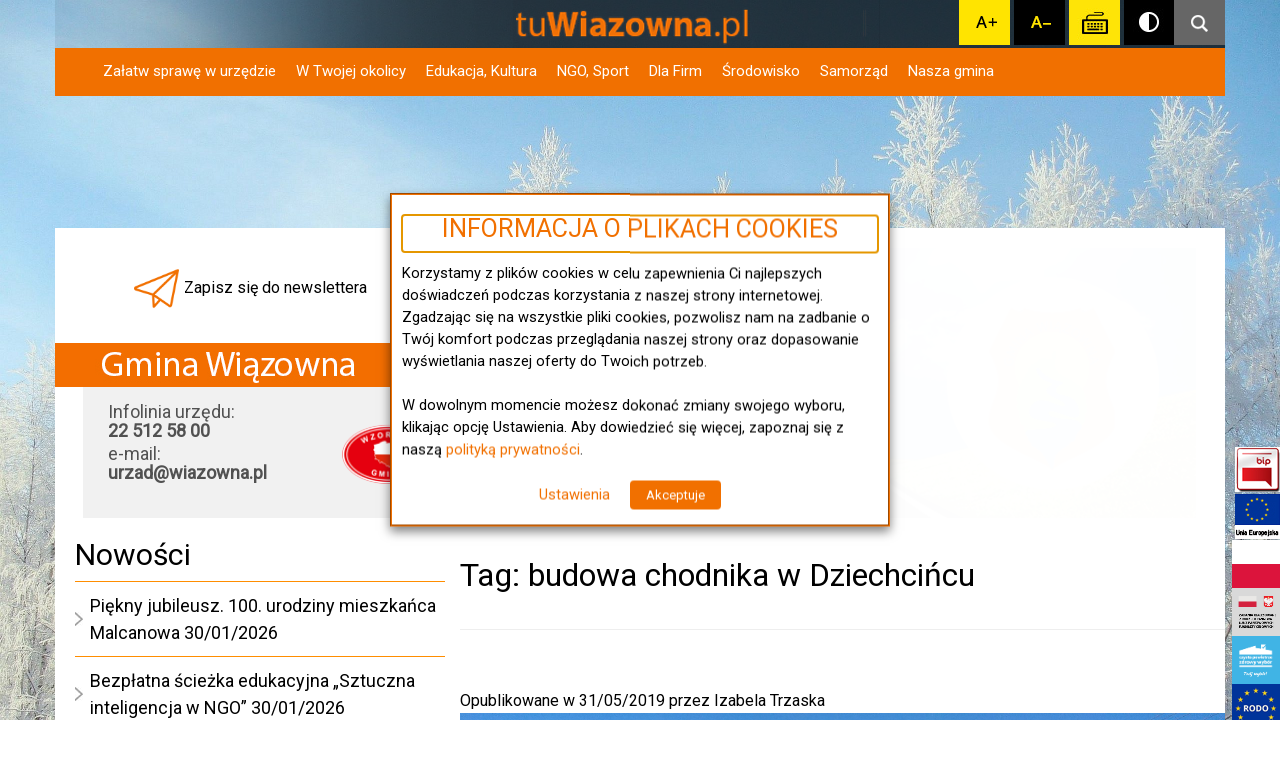

--- FILE ---
content_type: text/html; charset=UTF-8
request_url: https://tuwiazowna.pl/tag/budowa-chodnika-w-dziechcincu/
body_size: 28527
content:
<!DOCTYPE html>
<html lang="pl-PL">

<head>

<meta name="msapplication-TileColor" content="#ffffff">
<meta name="msapplication-TileImage" content="/mstile-144x144.png">
<meta charset="UTF-8">
<meta name="viewport" content="width=device-width, initial-scale=1">
<link rel="icon" type="image/png" href="/favicon-16x16.png" sizes="16x16" />
<link rel="icon" type="image/png" href="/favicon-32x32.png" sizes="32x32" />
<link rel="icon" type="image/png" href="/favicon-96x96.png" sizes="96x96" />
<link rel="icon" type="image/png" href="/favicon-160x160.png" sizes="160x160" />
<link rel="icon" type="image/png" href="/favicon-196x196.png" sizes="196x196" />
<link rel="apple-touch-icon" sizes="57x57" href="/apple-touch-icon-57x57.png" />
<link rel="apple-touch-icon" sizes="114x114" href="/apple-touch-icon-114x114.png" />
<link rel="apple-touch-icon" sizes="72x72" href="/apple-touch-icon-72x72.png" />
<link rel="apple-touch-icon" sizes="144x144" href="/apple-touch-icon-144x144.png" />
<link rel="apple-touch-icon" sizes="60x60" href="/apple-touch-icon-60x60.png" />
<link rel="apple-touch-icon" sizes="120x120" href="/apple-touch-icon-120x120.png" />
<link rel="apple-touch-icon" sizes="76x76" href="/apple-touch-icon-76x76.png" />
<link rel="apple-touch-icon" sizes="152x152" href="/apple-touch-icon-152x152.png" />


<link rel="profile" href="https://gmpg.org/xfn/11">
<link rel="pingback" href="https://tuwiazowna.pl/xmlrpc.php">

    <meta http-equiv="X-UA-Compatible" content="IE=edge">
    <meta name="viewport" content="width=device-width, initial-scale=1">
    
    <meta name="keywords" content="">
    <meta name="author" content="">


<link rel="stylesheet" href="https://tuwiazowna.pl/wp-content/themes/tuwiazowna/bootstrap.min.css">
<link rel="stylesheet" href="https://tuwiazowna.pl/wp-content/themes/tuwiazowna/fluid-style.css">

   <!-- Bootstrap Latest compiled and minified CSS -->
   <!-- <link rel="stylesheet" href="https://maxcdn.bootstrapcdn.com/bootstrap/3.3.2/css/bootstrap.min.css" type="text/css">--><!-- Font-Awesome -->

<link rel="stylesheet" href="//maxcdn.bootstrapcdn.com/font-awesome/4.3.0/css/font-awesome.min.css" type="text/css">
<!-- Global site tag (gtag.js) - Google Analytics -->
<script async src="https://www.googletagmanager.com/gtag/js?id=UA-136533903-1"></script>


<!-- HTML5 shim and Respond.js for IE8 support of HTML5 elements and media queries -->
    <!-- WARNING: Respond.js doesn't work if you view the page via file:// -->
    <!--[if lt IE 9]>
      <script src="https://oss.maxcdn.com/html5shiv/3.7.2/html5shiv.min.js"></script>
      <script src="https://oss.maxcdn.com/respond/1.4.2/respond.min.js"></script>
    <![endif]-->
    <script src="https://tuwiazowna.pl/wp-content/themes/tuwiazowna/js/fluid-core.js"></script>
       <!-- <script src="https://maps.googleapis.com/maps/api/js?key=AIzaSyDku4fOV4oMTlIl-Vwmf-cmGQY28i-5TcU"> -->
    <script src="https://maps.googleapis.com/maps/api/js?key=AIzaSyBkagtFRMhpn_lnw1YnmjCeVaz3ClV9H5g">

    </script>
     
<meta name='robots' content='index, follow, max-snippet:-1, max-image-preview:large, max-video-preview:-1' />

	<!-- This site is optimized with the Yoast SEO plugin v26.8 - https://yoast.com/product/yoast-seo-wordpress/ -->
	<title>Archiwa: budowa chodnika w Dziechcińcu - tuWiązowna.pl</title>
	<link rel="canonical" href="https://tuwiazowna.pl/tag/budowa-chodnika-w-dziechcincu/" />
	<meta property="og:locale" content="pl_PL" />
	<meta property="og:type" content="article" />
	<meta property="og:title" content="Archiwa: budowa chodnika w Dziechcińcu - tuWiązowna.pl" />
	<meta property="og:url" content="https://tuwiazowna.pl/tag/budowa-chodnika-w-dziechcincu/" />
	<meta property="og:site_name" content="tuWiązowna.pl" />
	<meta name="twitter:card" content="summary_large_image" />
	<script type="application/ld+json" class="yoast-schema-graph">{"@context":"https://schema.org","@graph":[{"@type":"CollectionPage","@id":"https://tuwiazowna.pl/tag/budowa-chodnika-w-dziechcincu/","url":"https://tuwiazowna.pl/tag/budowa-chodnika-w-dziechcincu/","name":"Archiwa: budowa chodnika w Dziechcińcu - tuWiązowna.pl","isPartOf":{"@id":"https://tuwiazowna.pl/#website"},"primaryImageOfPage":{"@id":"https://tuwiazowna.pl/tag/budowa-chodnika-w-dziechcincu/#primaryimage"},"image":{"@id":"https://tuwiazowna.pl/tag/budowa-chodnika-w-dziechcincu/#primaryimage"},"thumbnailUrl":"https://tuwiazowna.pl/wp-content/uploads/2019/05/chodnik_dziechciniec_052019_arosłaniec_361.jpg","breadcrumb":{"@id":"https://tuwiazowna.pl/tag/budowa-chodnika-w-dziechcincu/#breadcrumb"},"inLanguage":"pl-PL"},{"@type":"ImageObject","inLanguage":"pl-PL","@id":"https://tuwiazowna.pl/tag/budowa-chodnika-w-dziechcincu/#primaryimage","url":"https://tuwiazowna.pl/wp-content/uploads/2019/05/chodnik_dziechciniec_052019_arosłaniec_361.jpg","contentUrl":"https://tuwiazowna.pl/wp-content/uploads/2019/05/chodnik_dziechciniec_052019_arosłaniec_361.jpg","width":361,"height":218},{"@type":"BreadcrumbList","@id":"https://tuwiazowna.pl/tag/budowa-chodnika-w-dziechcincu/#breadcrumb","itemListElement":[{"@type":"ListItem","position":1,"name":"tuWiązowna.pl","item":"https://tuwiazowna.pl/"},{"@type":"ListItem","position":2,"name":"Gazeta","item":"https://tuwiazowna.pl/gazeta/"},{"@type":"ListItem","position":3,"name":"budowa chodnika w Dziechcińcu"}]},{"@type":"WebSite","@id":"https://tuwiazowna.pl/#website","url":"https://tuwiazowna.pl/","name":"tuWiązowna.pl","description":"","potentialAction":[{"@type":"SearchAction","target":{"@type":"EntryPoint","urlTemplate":"https://tuwiazowna.pl/?s={search_term_string}"},"query-input":{"@type":"PropertyValueSpecification","valueRequired":true,"valueName":"search_term_string"}}],"inLanguage":"pl-PL"}]}</script>
	<!-- / Yoast SEO plugin. -->


<meta name="robots" content="index, follow, max-snippet:-1, max-image-preview:large, max-video-preview:-1">
<link rel="canonical" href="https://tuwiazowna.pl/tag/budowa-chodnika-w-dziechcincu/">
<meta property="og:url" content="https://tuwiazowna.pl/tag/budowa-chodnika-w-dziechcincu/">
<meta property="og:site_name" content="tuWiązowna.pl">
<meta property="og:locale" content="pl_PL">
<meta property="og:type" content="object">
<meta property="og:title" content="budowa chodnika w Dziechcińcu - tuWiązowna.pl">
<meta property="fb:pages" content="">
<meta property="fb:admins" content="">
<meta property="fb:app_id" content="">
<meta name="twitter:card" content="summary">
<meta name="twitter:site" content="">
<meta name="twitter:creator" content="">
<meta name="twitter:title" content="budowa chodnika w Dziechcińcu - tuWiązowna.pl">
<link rel='dns-prefetch' href='//cdnjs.cloudflare.com' />
<link href='https://fonts.gstatic.com' crossorigin rel='preconnect' />
<link rel="alternate" type="application/rss+xml" title="tuWiązowna.pl &raquo; Kanał z wpisami" href="https://tuwiazowna.pl/feed/" />
<link rel="alternate" type="application/rss+xml" title="tuWiązowna.pl &raquo; Kanał z wpisami otagowanymi jako budowa chodnika w Dziechcińcu" href="https://tuwiazowna.pl/tag/budowa-chodnika-w-dziechcincu/feed/" />
<style id='wp-img-auto-sizes-contain-inline-css' type='text/css'>
img:is([sizes=auto i],[sizes^="auto," i]){contain-intrinsic-size:3000px 1500px}
/*# sourceURL=wp-img-auto-sizes-contain-inline-css */
</style>
<link rel='stylesheet' id='map-css' href='https://tuwiazowna.pl/wp-content/plugins/map-markers/styles/style.css?ver=6.9' type='text/css' media='all' />
<link rel='stylesheet' id='timeline-css-css' href='https://tuwiazowna.pl/wp-content/plugins/content_timeline/css/frontend/timeline.css?ver=6.9' type='text/css' media='all' />
<link rel='stylesheet' id='customScroll-css-css' href='https://tuwiazowna.pl/wp-content/plugins/content_timeline/css/frontend/jquery.mCustomScrollbar.css?ver=6.9' type='text/css' media='all' />
<link rel='stylesheet' id='prettyPhoto-css-css' href='https://tuwiazowna.pl/wp-content/plugins/content_timeline/css/frontend/prettyPhoto.css?ver=6.9' type='text/css' media='all' />
<link rel='stylesheet' id='my_timeline_font_awesome-css' href='https://tuwiazowna.pl/wp-content/plugins/content_timeline//css/frontend/awesome/font-awesome.css?ver=6.9' type='text/css' media='all' />
<link rel='stylesheet' id='my_timeline_lineicons_css-css' href='https://tuwiazowna.pl/wp-content/plugins/content_timeline//css/frontend/themify-icons.css?ver=6.9' type='text/css' media='all' />
<style id='wp-emoji-styles-inline-css' type='text/css'>

	img.wp-smiley, img.emoji {
		display: inline !important;
		border: none !important;
		box-shadow: none !important;
		height: 1em !important;
		width: 1em !important;
		margin: 0 0.07em !important;
		vertical-align: -0.1em !important;
		background: none !important;
		padding: 0 !important;
	}
/*# sourceURL=wp-emoji-styles-inline-css */
</style>
<link rel='stylesheet' id='wp-block-library-css' href='https://tuwiazowna.pl/wp-includes/css/dist/block-library/style.min.css?ver=6.9' type='text/css' media='all' />
<style id='global-styles-inline-css' type='text/css'>
:root{--wp--preset--aspect-ratio--square: 1;--wp--preset--aspect-ratio--4-3: 4/3;--wp--preset--aspect-ratio--3-4: 3/4;--wp--preset--aspect-ratio--3-2: 3/2;--wp--preset--aspect-ratio--2-3: 2/3;--wp--preset--aspect-ratio--16-9: 16/9;--wp--preset--aspect-ratio--9-16: 9/16;--wp--preset--color--black: #000000;--wp--preset--color--cyan-bluish-gray: #abb8c3;--wp--preset--color--white: #ffffff;--wp--preset--color--pale-pink: #f78da7;--wp--preset--color--vivid-red: #cf2e2e;--wp--preset--color--luminous-vivid-orange: #ff6900;--wp--preset--color--luminous-vivid-amber: #fcb900;--wp--preset--color--light-green-cyan: #7bdcb5;--wp--preset--color--vivid-green-cyan: #00d084;--wp--preset--color--pale-cyan-blue: #8ed1fc;--wp--preset--color--vivid-cyan-blue: #0693e3;--wp--preset--color--vivid-purple: #9b51e0;--wp--preset--gradient--vivid-cyan-blue-to-vivid-purple: linear-gradient(135deg,rgb(6,147,227) 0%,rgb(155,81,224) 100%);--wp--preset--gradient--light-green-cyan-to-vivid-green-cyan: linear-gradient(135deg,rgb(122,220,180) 0%,rgb(0,208,130) 100%);--wp--preset--gradient--luminous-vivid-amber-to-luminous-vivid-orange: linear-gradient(135deg,rgb(252,185,0) 0%,rgb(255,105,0) 100%);--wp--preset--gradient--luminous-vivid-orange-to-vivid-red: linear-gradient(135deg,rgb(255,105,0) 0%,rgb(207,46,46) 100%);--wp--preset--gradient--very-light-gray-to-cyan-bluish-gray: linear-gradient(135deg,rgb(238,238,238) 0%,rgb(169,184,195) 100%);--wp--preset--gradient--cool-to-warm-spectrum: linear-gradient(135deg,rgb(74,234,220) 0%,rgb(151,120,209) 20%,rgb(207,42,186) 40%,rgb(238,44,130) 60%,rgb(251,105,98) 80%,rgb(254,248,76) 100%);--wp--preset--gradient--blush-light-purple: linear-gradient(135deg,rgb(255,206,236) 0%,rgb(152,150,240) 100%);--wp--preset--gradient--blush-bordeaux: linear-gradient(135deg,rgb(254,205,165) 0%,rgb(254,45,45) 50%,rgb(107,0,62) 100%);--wp--preset--gradient--luminous-dusk: linear-gradient(135deg,rgb(255,203,112) 0%,rgb(199,81,192) 50%,rgb(65,88,208) 100%);--wp--preset--gradient--pale-ocean: linear-gradient(135deg,rgb(255,245,203) 0%,rgb(182,227,212) 50%,rgb(51,167,181) 100%);--wp--preset--gradient--electric-grass: linear-gradient(135deg,rgb(202,248,128) 0%,rgb(113,206,126) 100%);--wp--preset--gradient--midnight: linear-gradient(135deg,rgb(2,3,129) 0%,rgb(40,116,252) 100%);--wp--preset--font-size--small: 13px;--wp--preset--font-size--medium: 20px;--wp--preset--font-size--large: 36px;--wp--preset--font-size--x-large: 42px;--wp--preset--spacing--20: 0.44rem;--wp--preset--spacing--30: 0.67rem;--wp--preset--spacing--40: 1rem;--wp--preset--spacing--50: 1.5rem;--wp--preset--spacing--60: 2.25rem;--wp--preset--spacing--70: 3.38rem;--wp--preset--spacing--80: 5.06rem;--wp--preset--shadow--natural: 6px 6px 9px rgba(0, 0, 0, 0.2);--wp--preset--shadow--deep: 12px 12px 50px rgba(0, 0, 0, 0.4);--wp--preset--shadow--sharp: 6px 6px 0px rgba(0, 0, 0, 0.2);--wp--preset--shadow--outlined: 6px 6px 0px -3px rgb(255, 255, 255), 6px 6px rgb(0, 0, 0);--wp--preset--shadow--crisp: 6px 6px 0px rgb(0, 0, 0);}:where(.is-layout-flex){gap: 0.5em;}:where(.is-layout-grid){gap: 0.5em;}body .is-layout-flex{display: flex;}.is-layout-flex{flex-wrap: wrap;align-items: center;}.is-layout-flex > :is(*, div){margin: 0;}body .is-layout-grid{display: grid;}.is-layout-grid > :is(*, div){margin: 0;}:where(.wp-block-columns.is-layout-flex){gap: 2em;}:where(.wp-block-columns.is-layout-grid){gap: 2em;}:where(.wp-block-post-template.is-layout-flex){gap: 1.25em;}:where(.wp-block-post-template.is-layout-grid){gap: 1.25em;}.has-black-color{color: var(--wp--preset--color--black) !important;}.has-cyan-bluish-gray-color{color: var(--wp--preset--color--cyan-bluish-gray) !important;}.has-white-color{color: var(--wp--preset--color--white) !important;}.has-pale-pink-color{color: var(--wp--preset--color--pale-pink) !important;}.has-vivid-red-color{color: var(--wp--preset--color--vivid-red) !important;}.has-luminous-vivid-orange-color{color: var(--wp--preset--color--luminous-vivid-orange) !important;}.has-luminous-vivid-amber-color{color: var(--wp--preset--color--luminous-vivid-amber) !important;}.has-light-green-cyan-color{color: var(--wp--preset--color--light-green-cyan) !important;}.has-vivid-green-cyan-color{color: var(--wp--preset--color--vivid-green-cyan) !important;}.has-pale-cyan-blue-color{color: var(--wp--preset--color--pale-cyan-blue) !important;}.has-vivid-cyan-blue-color{color: var(--wp--preset--color--vivid-cyan-blue) !important;}.has-vivid-purple-color{color: var(--wp--preset--color--vivid-purple) !important;}.has-black-background-color{background-color: var(--wp--preset--color--black) !important;}.has-cyan-bluish-gray-background-color{background-color: var(--wp--preset--color--cyan-bluish-gray) !important;}.has-white-background-color{background-color: var(--wp--preset--color--white) !important;}.has-pale-pink-background-color{background-color: var(--wp--preset--color--pale-pink) !important;}.has-vivid-red-background-color{background-color: var(--wp--preset--color--vivid-red) !important;}.has-luminous-vivid-orange-background-color{background-color: var(--wp--preset--color--luminous-vivid-orange) !important;}.has-luminous-vivid-amber-background-color{background-color: var(--wp--preset--color--luminous-vivid-amber) !important;}.has-light-green-cyan-background-color{background-color: var(--wp--preset--color--light-green-cyan) !important;}.has-vivid-green-cyan-background-color{background-color: var(--wp--preset--color--vivid-green-cyan) !important;}.has-pale-cyan-blue-background-color{background-color: var(--wp--preset--color--pale-cyan-blue) !important;}.has-vivid-cyan-blue-background-color{background-color: var(--wp--preset--color--vivid-cyan-blue) !important;}.has-vivid-purple-background-color{background-color: var(--wp--preset--color--vivid-purple) !important;}.has-black-border-color{border-color: var(--wp--preset--color--black) !important;}.has-cyan-bluish-gray-border-color{border-color: var(--wp--preset--color--cyan-bluish-gray) !important;}.has-white-border-color{border-color: var(--wp--preset--color--white) !important;}.has-pale-pink-border-color{border-color: var(--wp--preset--color--pale-pink) !important;}.has-vivid-red-border-color{border-color: var(--wp--preset--color--vivid-red) !important;}.has-luminous-vivid-orange-border-color{border-color: var(--wp--preset--color--luminous-vivid-orange) !important;}.has-luminous-vivid-amber-border-color{border-color: var(--wp--preset--color--luminous-vivid-amber) !important;}.has-light-green-cyan-border-color{border-color: var(--wp--preset--color--light-green-cyan) !important;}.has-vivid-green-cyan-border-color{border-color: var(--wp--preset--color--vivid-green-cyan) !important;}.has-pale-cyan-blue-border-color{border-color: var(--wp--preset--color--pale-cyan-blue) !important;}.has-vivid-cyan-blue-border-color{border-color: var(--wp--preset--color--vivid-cyan-blue) !important;}.has-vivid-purple-border-color{border-color: var(--wp--preset--color--vivid-purple) !important;}.has-vivid-cyan-blue-to-vivid-purple-gradient-background{background: var(--wp--preset--gradient--vivid-cyan-blue-to-vivid-purple) !important;}.has-light-green-cyan-to-vivid-green-cyan-gradient-background{background: var(--wp--preset--gradient--light-green-cyan-to-vivid-green-cyan) !important;}.has-luminous-vivid-amber-to-luminous-vivid-orange-gradient-background{background: var(--wp--preset--gradient--luminous-vivid-amber-to-luminous-vivid-orange) !important;}.has-luminous-vivid-orange-to-vivid-red-gradient-background{background: var(--wp--preset--gradient--luminous-vivid-orange-to-vivid-red) !important;}.has-very-light-gray-to-cyan-bluish-gray-gradient-background{background: var(--wp--preset--gradient--very-light-gray-to-cyan-bluish-gray) !important;}.has-cool-to-warm-spectrum-gradient-background{background: var(--wp--preset--gradient--cool-to-warm-spectrum) !important;}.has-blush-light-purple-gradient-background{background: var(--wp--preset--gradient--blush-light-purple) !important;}.has-blush-bordeaux-gradient-background{background: var(--wp--preset--gradient--blush-bordeaux) !important;}.has-luminous-dusk-gradient-background{background: var(--wp--preset--gradient--luminous-dusk) !important;}.has-pale-ocean-gradient-background{background: var(--wp--preset--gradient--pale-ocean) !important;}.has-electric-grass-gradient-background{background: var(--wp--preset--gradient--electric-grass) !important;}.has-midnight-gradient-background{background: var(--wp--preset--gradient--midnight) !important;}.has-small-font-size{font-size: var(--wp--preset--font-size--small) !important;}.has-medium-font-size{font-size: var(--wp--preset--font-size--medium) !important;}.has-large-font-size{font-size: var(--wp--preset--font-size--large) !important;}.has-x-large-font-size{font-size: var(--wp--preset--font-size--x-large) !important;}
/*# sourceURL=global-styles-inline-css */
</style>

<style id='classic-theme-styles-inline-css' type='text/css'>
/*! This file is auto-generated */
.wp-block-button__link{color:#fff;background-color:#32373c;border-radius:9999px;box-shadow:none;text-decoration:none;padding:calc(.667em + 2px) calc(1.333em + 2px);font-size:1.125em}.wp-block-file__button{background:#32373c;color:#fff;text-decoration:none}
/*# sourceURL=/wp-includes/css/classic-themes.min.css */
</style>
<link rel='stylesheet' id='wp-components-css' href='https://tuwiazowna.pl/wp-includes/css/dist/components/style.min.css?ver=6.9' type='text/css' media='all' />
<link rel='stylesheet' id='wp-preferences-css' href='https://tuwiazowna.pl/wp-includes/css/dist/preferences/style.min.css?ver=6.9' type='text/css' media='all' />
<link rel='stylesheet' id='wp-block-editor-css' href='https://tuwiazowna.pl/wp-includes/css/dist/block-editor/style.min.css?ver=6.9' type='text/css' media='all' />
<link rel='stylesheet' id='popup-maker-block-library-style-css' href='https://tuwiazowna.pl/wp-content/plugins/popup-maker/dist/packages/block-library-style.css?ver=dbea705cfafe089d65f1' type='text/css' media='all' />
<link rel='stylesheet' id='tuwiazowna-style-css' href='https://tuwiazowna.pl/wp-content/themes/tuwiazowna/style.css?ver=6.9' type='text/css' media='all' />
<link rel='stylesheet' id='cookie-law-info-css' href='https://tuwiazowna.pl/wp-content/plugins/webtoffee-gdpr-cookie-consent/public/css/cookie-law-info-public.css?ver=2.6.6' type='text/css' media='all' />
<link rel='stylesheet' id='cookie-law-info-gdpr-css' href='https://tuwiazowna.pl/wp-content/plugins/webtoffee-gdpr-cookie-consent/public/css/cookie-law-info-gdpr.css?ver=2.6.6' type='text/css' media='all' />
<style id='cookie-law-info-gdpr-inline-css' type='text/css'>
.cli-modal-content, .cli-tab-content { background-color: #ffffff; }.cli-privacy-content-text, .cli-modal .cli-modal-dialog, .cli-tab-container p, a.cli-privacy-readmore { color: #000000; }.cli-tab-header { background-color: #f2f2f2; }.cli-tab-header, .cli-tab-header a.cli-nav-link,span.cli-necessary-caption,.cli-switch .cli-slider:after { color: #000000; }.cli-switch .cli-slider:before { background-color: #ffffff; }.cli-switch input:checked + .cli-slider:before { background-color: #ffffff; }.cli-switch .cli-slider { background-color: #e3e1e8; }.cli-switch input:checked + .cli-slider { background-color: #28a745; }.cli-modal-close svg { fill: #000000; }.cli-tab-footer .wt-cli-privacy-accept-all-btn { background-color: #00acad; color: #ffffff}.cli-tab-footer .wt-cli-privacy-accept-btn { background-color: #00acad; color: #ffffff}.cli-tab-header a:before{ border-right: 1px solid #000000; border-bottom: 1px solid #000000; }
/*# sourceURL=cookie-law-info-gdpr-inline-css */
</style>
<link rel='stylesheet' id='newsletter-css' href='https://tuwiazowna.pl/wp-content/plugins/newsletter/style.css?ver=9.1.1' type='text/css' media='all' />
<link rel='stylesheet' id='fancybox-css' href='https://tuwiazowna.pl/wp-content/plugins/easy-fancybox/fancybox/1.5.4/jquery.fancybox.min.css?ver=6.9' type='text/css' media='screen' />
<link rel='stylesheet' id='js_composer_front-css' href='https://tuwiazowna.pl/wp-content/plugins/js_composer/assets/css/js_composer.min.css?ver=8.7.2' type='text/css' media='all' />
<link rel='stylesheet' id='udi-wcag-css' href='https://tuwiazowna.pl/wp-content/plugins/udi-wcag/assets/css/style.min.css?ver=1.0.0' type='text/css' media='all' />
<script type="text/javascript" src="https://tuwiazowna.pl/wp-includes/js/jquery/jquery.min.js?ver=3.7.1" id="jquery-core-js"></script>
<script type="text/javascript" src="https://tuwiazowna.pl/wp-includes/js/jquery/jquery-migrate.min.js?ver=3.4.1" id="jquery-migrate-js"></script>
<script type="text/javascript" src="https://tuwiazowna.pl/wp-content/plugins/content_timeline/js/frontend/jquery.easing.1.3.js?ver=6.9" id="jQuery-easing-js"></script>
<script type="text/javascript" src="https://tuwiazowna.pl/wp-content/plugins/content_timeline/js/frontend/jquery.timeline.js?ver=6.9" id="jQuery-timeline-js"></script>
<script type="text/javascript" src="https://tuwiazowna.pl/wp-content/plugins/content_timeline/js/frontend/jquery.Verticaltimeline.js?ver=6.9" id="jQuery--vertical-timeline-js"></script>
<script type="text/javascript" src="https://tuwiazowna.pl/wp-content/plugins/content_timeline/js/frontend/jquery.mousewheel.min.js?ver=6.9" id="jQuery-mousew-js"></script>
<script type="text/javascript" src="https://tuwiazowna.pl/wp-content/plugins/content_timeline/js/frontend/jquery.mCustomScrollbar.min.js?ver=6.9" id="jQuery-customScroll-js"></script>
<script type="text/javascript" src="https://tuwiazowna.pl/wp-content/plugins/content_timeline/js/frontend/rollover.js?ver=6.9" id="rollover-js"></script>
<script type="text/javascript" src="https://tuwiazowna.pl/wp-content/plugins/content_timeline/js/frontend/jquery.prettyPhoto.js?ver=6.9" id="jquery-prettyPhoto-js"></script>
<script type="text/javascript" src="https://tuwiazowna.pl/wp-content/plugins/content_timeline//js/frontend/jquery.my_add_function.js?ver=6.9" id="my_timeline_added_script-js"></script>
<script type="text/javascript" id="map-js-extra">
/* <![CDATA[ */
var inData = {"ajaxUrl":"https://tuwiazowna.pl/wp-admin/admin-ajax.php"};
//# sourceURL=map-js-extra
/* ]]> */
</script>
<script type="text/javascript" src="https://tuwiazowna.pl/wp-content/plugins/map-markers/js/map.js?ver=6.9" id="map-js"></script>
<script type="text/javascript" src="//tuwiazowna.pl/wp-content/plugins/revslider/sr6/assets/js/rbtools.min.js?ver=6.7.40" async id="tp-tools-js"></script>
<script type="text/javascript" src="//tuwiazowna.pl/wp-content/plugins/revslider/sr6/assets/js/rs6.min.js?ver=6.7.40" async id="revmin-js"></script>
<script type="text/javascript" id="cookie-law-info-js-extra">
/* <![CDATA[ */
var Cli_Data = {"nn_cookie_ids":["yt-remote-connected-devices","test_cookie","IDE","_ga","_gid","_gat_gtag_UA_136533903_1","uvc","at-rand","CONSENT","__atuvc","__atuvs","_gat","xtc","DEVICE_INFO","__Secure-ENID","viewed_cookie_policy","CookieLawInfoConsent","PHPSESSID","loc","YSC","VISITOR_INFO1_LIVE","yt-remote-device-id","yt.innertube::requests","yt.innertube::nextId","page-visited"],"non_necessary_cookies":{"necessary":["viewed_cookie_policy","CookieLawInfoConsent","PHPSESSID"],"advertisement":["yt-remote-connected-devices","test_cookie","IDE","loc","YSC","VISITOR_INFO1_LIVE","yt-remote-device-id","yt.innertube::requests","yt.innertube::nextId"],"analytics":["_ga","_gid","_gat_gtag_UA_136533903_1","uvc","at-rand","CONSENT"],"functional":["__atuvc","__atuvs"],"performance":["_gat"],"others":["xtc","DEVICE_INFO","__Secure-ENID","page-visited"]},"cookielist":{"necessary":{"id":7177,"status":true,"priority":0,"title":"Niezb\u0119dne do \u015bwiadczenia us\u0142ugi","strict":true,"default_state":false,"ccpa_optout":false,"loadonstart":false},"advertisement":{"id":7178,"status":true,"priority":0,"title":"Reklamowe","strict":false,"default_state":false,"ccpa_optout":false,"loadonstart":false},"analytics":{"id":7179,"status":true,"priority":0,"title":"Analityczne i statystyczne","strict":false,"default_state":false,"ccpa_optout":false,"loadonstart":false},"functional":{"id":7180,"status":true,"priority":0,"title":"Funkcjonalne","strict":false,"default_state":false,"ccpa_optout":false,"loadonstart":false},"performance":{"id":7181,"status":true,"priority":0,"title":"Wydajno\u015b\u0107","strict":false,"default_state":false,"ccpa_optout":false,"loadonstart":false},"others":{"id":7176,"status":true,"priority":-1,"title":"Inne","strict":false,"default_state":false,"ccpa_optout":false,"loadonstart":false}},"ajax_url":"https://tuwiazowna.pl/wp-admin/admin-ajax.php","current_lang":"pl","security":"37daa5578e","eu_countries":["GB"],"geoIP":"disabled","use_custom_geolocation_api":"","custom_geolocation_api":"https://geoip.cookieyes.com/geoip/checker/result.php","consentVersion":"1","strictlyEnabled":["necessary","obligatoire"],"cookieDomain":"","privacy_length":"250","ccpaEnabled":"","ccpaRegionBased":"","ccpaBarEnabled":"","ccpaType":"gdpr","triggerDomRefresh":"","secure_cookies":""};
var log_object = {"ajax_url":"https://tuwiazowna.pl/wp-admin/admin-ajax.php"};
//# sourceURL=cookie-law-info-js-extra
/* ]]> */
</script>
<script type="text/javascript" src="https://tuwiazowna.pl/wp-content/plugins/webtoffee-gdpr-cookie-consent/public/js/cookie-law-info-public.js?ver=2.6.6" id="cookie-law-info-js"></script>
<script type="text/javascript" src="https://cdnjs.cloudflare.com/ajax/libs/font-awesome/5.12.1/js/fontawesome.min.js?ver=6.9" id="udi-wcag-fontawesome-js"></script>
<script></script><link rel="https://api.w.org/" href="https://tuwiazowna.pl/wp-json/" /><link rel="alternate" title="JSON" type="application/json" href="https://tuwiazowna.pl/wp-json/wp/v2/tags/3173" /><link rel="EditURI" type="application/rsd+xml" title="RSD" href="https://tuwiazowna.pl/xmlrpc.php?rsd" />
<meta name="generator" content="WordPress 6.9" />
		<script type="text/javascript">
			my_timeline_front_ajax_nonce="80bb1d79ba";
			my_timeline_front_ajax_url="https://tuwiazowna.pl/wp-admin/admin-ajax.php";
		</script>
		<link href="https://fonts.googleapis.com/css?family=Montserrat" rel="stylesheet" type="text/css"><meta name="generator" content="Powered by WPBakery Page Builder - drag and drop page builder for WordPress."/>
<style type="text/css" id="custom-background-css">
body.custom-background { background-image: url("https://tuwiazowna.pl/wp-content/uploads/2019/01/JE8A2287JE8A2287.jpg"); background-position: center center; background-size: auto; background-repeat: repeat; background-attachment: scroll; }
</style>
	<meta name="generator" content="Powered by Slider Revolution 6.7.40 - responsive, Mobile-Friendly Slider Plugin for WordPress with comfortable drag and drop interface." />
<script>function setREVStartSize(e){
			//window.requestAnimationFrame(function() {
				window.RSIW = window.RSIW===undefined ? window.innerWidth : window.RSIW;
				window.RSIH = window.RSIH===undefined ? window.innerHeight : window.RSIH;
				try {
					var pw = document.getElementById(e.c).parentNode.offsetWidth,
						newh;
					pw = pw===0 || isNaN(pw) || (e.l=="fullwidth" || e.layout=="fullwidth") ? window.RSIW : pw;
					e.tabw = e.tabw===undefined ? 0 : parseInt(e.tabw);
					e.thumbw = e.thumbw===undefined ? 0 : parseInt(e.thumbw);
					e.tabh = e.tabh===undefined ? 0 : parseInt(e.tabh);
					e.thumbh = e.thumbh===undefined ? 0 : parseInt(e.thumbh);
					e.tabhide = e.tabhide===undefined ? 0 : parseInt(e.tabhide);
					e.thumbhide = e.thumbhide===undefined ? 0 : parseInt(e.thumbhide);
					e.mh = e.mh===undefined || e.mh=="" || e.mh==="auto" ? 0 : parseInt(e.mh,0);
					if(e.layout==="fullscreen" || e.l==="fullscreen")
						newh = Math.max(e.mh,window.RSIH);
					else{
						e.gw = Array.isArray(e.gw) ? e.gw : [e.gw];
						for (var i in e.rl) if (e.gw[i]===undefined || e.gw[i]===0) e.gw[i] = e.gw[i-1];
						e.gh = e.el===undefined || e.el==="" || (Array.isArray(e.el) && e.el.length==0)? e.gh : e.el;
						e.gh = Array.isArray(e.gh) ? e.gh : [e.gh];
						for (var i in e.rl) if (e.gh[i]===undefined || e.gh[i]===0) e.gh[i] = e.gh[i-1];
											
						var nl = new Array(e.rl.length),
							ix = 0,
							sl;
						e.tabw = e.tabhide>=pw ? 0 : e.tabw;
						e.thumbw = e.thumbhide>=pw ? 0 : e.thumbw;
						e.tabh = e.tabhide>=pw ? 0 : e.tabh;
						e.thumbh = e.thumbhide>=pw ? 0 : e.thumbh;
						for (var i in e.rl) nl[i] = e.rl[i]<window.RSIW ? 0 : e.rl[i];
						sl = nl[0];
						for (var i in nl) if (sl>nl[i] && nl[i]>0) { sl = nl[i]; ix=i;}
						var m = pw>(e.gw[ix]+e.tabw+e.thumbw) ? 1 : (pw-(e.tabw+e.thumbw)) / (e.gw[ix]);
						newh =  (e.gh[ix] * m) + (e.tabh + e.thumbh);
					}
					var el = document.getElementById(e.c);
					if (el!==null && el) el.style.height = newh+"px";
					el = document.getElementById(e.c+"_wrapper");
					if (el!==null && el) {
						el.style.height = newh+"px";
						el.style.display = "block";
					}
				} catch(e){
					console.log("Failure at Presize of Slider:" + e)
				}
			//});
		  };</script>
		<style type="text/css" id="wp-custom-css">
			body .popmake-content {
	   outline: unset!important; 
}
.title {
    position: relative !important;
    left: 15px !important;
    float: none !important;
    padding-bottom: 0px !important;
}
.map_area img{
    height: unset !important;
    max-width: unset !important;
}
#float_fix{
	float:left;
}
body .popmake-content:focus{
	   outline: unset!important; 
}
body .popmake-content div{
	   outline: unset!important; 
}
body .popmake-content div:focus{
	   outline: unset!important; 
}
body .udi_pp{
    outline: unset!important; 
    display: flex; 
    justify-content: center; 
    align-items: center;
}
body .udi_pp:focus{
        outline: unset!important; 
}

.footerc {
	min-height: 230px !important;
}

.miejscowosc span.wpcf7-list-item, .tematyka span.wpcf7-list-item{
	width: 30%
}
.text_info {
	cursor:pointer;
}

.acc_row .button_text {
	font-weight: 700;
	color: #404040;
font-size: 16px;
line-height: 1.5;
}
.accordion_text_box ol {
	margin:0px;
}
.acc_row {
	padding: 20px 0px;
}
.accordion_text_box ol li {
	font-size:12px
}
.accordion_text_box {
	padding-bottom: 20px;
}
.btn.form-button {
	border-radius:0px;
	box-shadow:none !important;
	text-shadow: none !important;
	background: #EF7F22;
	color:#fff;
	border-color: transparent;
	width: 100px;
	border:0px;
}
.btn.form-button:hover {
	background: #fff;
	color:#EF7F22;
	border: 1px solid #EF7F22;
}

.form-control, input[type="text"], input[type="email"], input[type="url"], input[type="password"], input[type="search"] {
	border-color: #EF7F22;
}

.pum-content.popmake-content .wpb_button, .pum-content.popmake-content .wpb_content_element, .pum-content.popmake-content ul.wpb_thumbnails-fluid>li {
    margin-bottom: 0px;
}

.us-survey-title {display: none}
.us-survey-description {
	padding: 30px
}


/* NEWSLETTER */

.page-id-57576 .tnp.tnp-profile {
	padding-left: 30px;
}

.page-id-57576 .content p {
    padding-left: 30px;
}

.tnp-widget label {
    font-size: 12px;
    font-weight: 400;
}

.tnp-widget label a {
    font-size: 10px;
    font-weight: 400;
}

.tnp-privacy-field a:hover {
	text-decoration: underline !important;
	color: #404040;
}

.tnp-field-button .tnp-submit {
	background-color: #f17000 !important;
	background-image: none;
	text-shadow: none;
	color: #fff;
	margin: 0;
	font-weight: 700;
	box-shadow: none !important;
}

.tnp-subscription label {
	font-weight: 400 !important;
	line-height: 1.5 !important;
}

.newsletter-box {
    background-color: #fff;
    height: 115px;
    padding-top: 35px;
}

.tnp-privacy {
	float: left;
}

.informacjazlewej {
    margin-top: 180px !important;
}

body .tuwiazowna-logo-desktop {
    margin-top: 0% !important;
}

.btn-news {
    background-image: url("https://tuwiazowna.pl/wp-content/uploads/2020/08/news-plane.png");
    background-size: 45px;
    background-repeat: no-repeat;
    background-position: left center;
    left: 0;
    right: 0;
    margin: auto;
    display: table;
    padding-left: 50px;
    line-height: 50px;
}

.btn-news:hover {
	color: #404040;
}

.informacjaboczna {
  padding-left: 28px !important;
}

body .right_slider {
  padding: 20px 28px 0px 12px !important;
}
.belka {
	left: 0;
	right: 0px;
}
/**POPUP**/

.pum-theme-36151 .pum-content + .pum-close, .pum-theme-default-theme .pum-content + .pum-close{
	top:50px!important;
}
.pum-theme-36151 .pum-title, .pum-theme-default-theme .pum-title{
	visibility:hidden!important;
}		</style>
		<noscript><style> .wpb_animate_when_almost_visible { opacity: 1; }</style></noscript><noscript><style id="rocket-lazyload-nojs-css">.rll-youtube-player, [data-lazy-src]{display:none !important;}</style></noscript><style type="text/css">

	@media  (max-width: 900px) {
	.news a div{height: 400px !important;}}
	.mobile-dropdown {z-index: 10000 !important;}
	.page-id-6755 .content .vc_row div	p {color: #F17000 !important; font-weight: bold !important; font-size: 20px !important; }
	.content .col-md-4 #secondary,
	.vc_col-sm-4 {padding-left: 0px !important; 0px !important;}
	
#secondary,
	 .widget-area {margin-left: 30px !important; padding-left: 30px !important;}
	 .vc_gitem-link {font-size: 16px !important;}
	 .title {position: relative !important; left: 15px !important;}
	 .page-numbers a {font-weight: 600; font-size: 25px;}
	 .page-numbers:hover {color: #F36B20 !important;}
	 center div .current {font-weight: 900;}
	 .vc_gitem-zone {height: 220px;}
	 .vc_gitem-animated-block {max-height: 90px !important; position: relative; top: 10px;}
	 .vc_gitem-zone a:hover {color: #F36B20 !important;}
	 .vc_gitem-zone a {color: black !important;}
	 .ui-accordion-header {font-size: 16px !important; }
	 .donotdis {display: none !important;}
	 .col-md-2 .widgettitle {padding: 0px !important;}
	 .p_title {max-height: 150px; font-size: 25px; font-weight: 600; position: relative; left: -2px; top: -20px; }
	 .title {padding-left: 15px !important;}
	 .wpb_accordion_header a {color: #515151; }
	 .wpb_accordion_header a:hover {color: #ee7021 !important; }
	 p a {color: #515151; }
	 p a:hover {color: #ee7021 !important; }

@media all and (max-width: 1400px) and (min-width: 1px) {#main-menu li {padding: 6px 8px !important;}  
	.menu:after {padding-left: 50% !important; }
	.header::after {left: 50% !important; background: none !important}}
	.vc_sep_line {border-top-width: 1px !important; position: relative; top: -10px !important;}
	p,a,span,h1,h2,h3,h4,h5,h6, body, html {font-family: 'Roboto', Arial, sans-serif !important;}
	.widget-area, news-sidebar , .widgettitle{padding-left: 80px !important;}
	.widget-area .menu {margin-left: 0px !important;}
	.news-sidebar ul {list-style: none; margin: 0px; padding-left: 80px;}
	.news-sidebar ul li, .widget-area .menu li {border-top: 1px solid #ff8d00; padding: 10px 0px; font-size: 18px; background-image: url("https://tuwiazowna.pl/wp-content/themes/tuwiazowna/inc/img/arrow_list.jpg"); background-repeat: no-repeat; background-position: left center; padding-left: 15px; }
	.menu li::before {content: '' !important;}
	.entry-title {opacity: 0;}
	.content {padding: 0px 0px;}
	.col-md-4, .col-md-8 {padding: 0px !important;}
	.vc_col-sm-4 {padding: 8px;}
    .footer  .col-md-2 div {height: auto !important;}        
    .footer  .col-md-2 div .menu {height: auto !important;}
    .right_slider {margin-top: 180px !important;}
/* .news_block .col-md-4 {position: relative !important; left: -8px !important;} */
     .menu li a {color: white;}
     .news {padding: 8px !important;}
     p, .news-sidebar ul li a, a h2, h1, h2, h3, h4, h5, h6 {color: black ;}
     span{color: black;}
     .news {min-height: 320px;}
     .news a h2 {color: black !important;}
     .news a h2:hover {color: #ee7021 !important; }
     .widget div ul li a, .widget div ul li a:visited {color: #999 !important;}
     .widget div ul li a:hover {color: #ff6600 !important;}
     .news-sidebar ul li a, .news-sidebar ul li a:visited {color: black !important;}
     .news-sidebar ul li a:hover {color: #ff6600 !important;}
	 .news a p{color: #999;}
	 html, body {margin: 0px !important; font-family: 'Roboto', Arial, sans-serif !important;}
	 p, li {font-size: 15px;}
	 .clearfix {overflow: auto; }

@media all and (min-width: 1800px)  { .header::after {left: 60% !important }}
@media all and (max-width: 1198px) and (min-width: 1px) {
	.menu {padding-left: 5px !important;}
	.header::after {left: 50% !important; top: 40px !important;}}
	
@media all and (max-width: 1000px) and (min-width: 1px) {
	.news_block {margin: 0px; padding: 0px !important; width: 100%;}
	.header {display: none;}
	.content, .right_slider, .bottom_header {margin: 0px !important; width: 100%;}
	.right_slider { padding: 15px !important; }
	.header-mobile { width: 100%; }
#main-menu-mobile {padding: 0px; margin: 0px; list-style: none;}
#main-menu-mobile li a { background: black;  }
	.tuwiazowna-logo-desktop {display: none;} }

@media all and (min-width: 1001px) {
	.header-mobile {display: none;}
	.tuwiazowna-logo-mobile {display: none;}}

	.menu li {z-index: 900 !important;}
	.entry-title {font-size: 20px; font-weight: 900;}
/* #wpadminbar {display: none;} */
	.col-md-2 .menu {padding: 0px; margin: 0px;}
	.col-md-2 ul li {list-style: none; }
	.col-md-2 ul li a {font-size: 12px;}
	a:hover {text-decoration: none ; color: #ffffff ;}
	.current-menu-item a {color: #ffffff !important;}
	.wpb_accordion_header a { border-left: 0px solid rgba(255, 255, 255, 0) !important; border-right: 0px solid rgba(255, 255, 255, 0); 
	background: white; border: 1px solid rgba(194, 194, 194, 1) !important; }

html, body {
    max-width: 100% !important;
    width: 100% !important;
    overflow-x: hidden !important;}
    
	.widget-title {font-size: 20px; font-weight: 900;}
	.current_page_item , .current_page_item a {color: #EE7122;}
	.col-md-4 .menu {height: auto; border: none !important; padding-left: 0px;}
	.col-md-4 .menu li { list-style: none; }
	.col-md-4 .menu li { color: #ee7021; }
	.col-md-4 .menu li:before {content: '-'; font-size: 20px; padding-right: 5px;}
	.content {background: white;}
	.col-md-2 .widgettitle {font-size: 20px; font-weight: 700;}
    
    #main-menu  li { display: inline-block; list-style-type: none; padding: 6px 20px;}
    .topicons {display: inline-block;}
    .right_slider {padding:16px 16px 0 16px !important; background: white; margin-top: 66px;}
    .news_block {background: white !important;}
    .background_link { z-index: -10;  position: fixed; width: 100%; height: 100%;}
    .background_image { z-index: -999; position: fixed; width: 100%; height: 100%; background-image: url("https://tuwiazowna.pl/wp-content/themes/tuwiazowna/inc/img/tlo.jpg") !important; background-size: cover;}
    .menu-wiazowna-glowne-menu-container .menu {border: 0px solid black; background: #f17000; border-right: none !important; margin-left: 0px !important; font-family: 'Open Sans';}
        
    .footer
    .menu a {color: black; font-size: 15px;}
	.menu-wiazowna-glowne-menu-container .menu,  .header::after { position: absolute; min-height: 48px; vertical-align: middle; padding-top: 5px;}
	.header::after {z-index: 0 !important;}
	.menu, li {z-index: 1000 !important;}
	.news a h2 {font-size: 19px ;}
	.news a p {font-size: 17px !important;}
    .header::after { display: inline-block; position: absolute; z-index: 20; top: 48px; left: 75%; width: 200px;  border-left: none !important; background: #f17000 !important; border: none !important;}
    .mainmenu_link {color: black; padding: 20px;}
    .logobar {padding: 0px !important;}
    .footer .col-md-2 {display: block !important;}
    .nav-links div a {color: #999; font-size: 16px; }
    .nav-links div a:hover {color: #ee7021; }
    .informacjaboczna > div:first-child{
        width: 100%;
    }
    .under_image_description {
        text-align: left;
        padding: 10px 10px 0px 10px;
        color: #666;
        font-weight: bold;
        font: 13px Verdana, Helvetica, sans-serif;
    }

        .vc_images_carousel .vc_carousel-indicators {
            bottom: 55px !important;
        }
    </style>


    <style>
.news-sidebar ul li a:hover {
	color: #0f5cae !important;
}
.widget div ul li a:hover {
    color: #0f5cae !important;
}
        .widget div ul li a, .widget div ul li a:visited {
            color: #000 !important;
        }

        .menu li a {
            color: white !important;
        }
        p a {
            color: #0f5cae;
        }
        p a:hover {
            color: #0f5cae !important;
        }
        .display-name {
            color: #fff !important;
        }
        .showblack .news a h2 {
            color: #fff !important;
        }
        .edycja_konkursu {
            border-top: 1px solid #ff8d00;
            border-bottom: 1px solid #ff8d00;
            padding: 35px 0px;
        }
        .showblack span {
            color: #fff!important;
        }
        .showblack .news-sidebar ul li a {
            color: #fff !important;
        }
        .showblack .news-sidebar ul li a:visited {
            color: #ccc !important;
        }
        .showblack .bold-big {
            color: #fff !important;
        }
        body .showblack, .showblack.vc_gitem-link, .showblack.vc-zone-link {background: black !important; color: white !important;}
        body .showblack p,
        body .showblack a,

        body .showblack h1,
        body .showblack h2,
        body .showblack h3,
        body .showblack h4,
        body .showblack h5,
        body .showblack h6
        , body .showblack .informacjaboczna,


        {color: white !important;}
        .vc_grid-page a.showblack
        {color: black !important;}



        .header::after {display: none !important;}
        .menu-wiazowna-glowne-menu-container .menu {width: 100% !important;}
    </style>
<script>
  window.dataLayer = window.dataLayer || [];
  function gtag(){dataLayer.push(arguments);}
  gtag('js', new Date());

  gtag('config', 'UA-136533903-1');
</script>

<link rel='stylesheet' id='vc_carousel_css-css' href='https://tuwiazowna.pl/wp-content/plugins/js_composer/assets/lib/vc/vc_carousel/css/vc_carousel.min.css?ver=8.7.2' type='text/css' media='all' />
<link rel='stylesheet' id='cookie-law-info-table-css' href='https://tuwiazowna.pl/wp-content/plugins/webtoffee-gdpr-cookie-consent/public/css/cookie-law-info-table.css?ver=2.6.6' type='text/css' media='all' />
<link rel='stylesheet' id='rs-plugin-settings-css' href='//tuwiazowna.pl/wp-content/plugins/revslider/sr6/assets/css/rs6.css?ver=6.7.40' type='text/css' media='all' />
<style id='rs-plugin-settings-inline-css' type='text/css'>
.tp-caption a{color:#ff7302;text-shadow:none;-webkit-transition:all 0.2s ease-out;-moz-transition:all 0.2s ease-out;-o-transition:all 0.2s ease-out;-ms-transition:all 0.2s ease-out}.tp-caption a:hover{color:#ffa902}.tp-caption a{color:#ff7302;text-shadow:none;-webkit-transition:all 0.2s ease-out;-moz-transition:all 0.2s ease-out;-o-transition:all 0.2s ease-out;-ms-transition:all 0.2s ease-out}.tp-caption a:hover{color:#ffa902}
/*# sourceURL=rs-plugin-settings-inline-css */
</style>
</head>

<body class="archive tag tag-budowa-chodnika-w-dziechcincu tag-3173 custom-background wp-theme-tuwiazowna group-blog wpb-js-composer js-comp-ver-8.7.2 vc_responsive">
<!--
<div class="popup_1 close-popup">
    <p>x</p>
    <img src="https://tuwiazowna.pl/wp-content/uploads/2022/05/ceeb-1.png" alt="">
</div> -->

<script>
  (function(i,s,o,g,r,a,m){i['GoogleAnalyticsObject']=r;i[r]=i[r]||function(){
  (i[r].q=i[r].q||[]).push(arguments)},i[r].l=1*new Date();a=s.createElement(o),
  m=s.getElementsByTagName(o)[0];a.async=1;a.src=g;m.parentNode.insertBefore(a,m)
  })(window,document,'script','//www.google-analytics.com/analytics.js','ga');

  ga('create', 'UA-62654054-2', 'auto');
  ga('send', 'pageview');

</script><!-- <a class="radyjko" alt="Radio Wiązowna" href="https://tuwiazowna.pl/radio" target="_blank" style="position: fixed; right: 0px; top: 720px; "><img alt="radio button" src="https://tuwiazowna.pl/wp-content/themes/tuwiazowna/inc/img/radio.jpg" /> </a> -->
<!-- <a class="eu" alt="Portal Mapowy Wiazowna" href="http://mapy.wiazowna.wrotamazowsza.pl/sdiportal/Full.aspx" target="_blank" style="position: fixed; right: 0px; top: 540px; "><img alt="Portal Mapowy Wiazowna" src="https://tuwiazowna.pl/wp-content/themes/tuwiazowna/inc/img/portal_mapowy.png" /> </a>
<a class="pieed" alt="Punkt Informacji Europejskiej Europe Direct" href="http://www.europedirect.um.warszawa.pl" target="_blank" style="position: fixed; right: 0px; top: 588px; "><img alt="Punkt Informacji Europejskiej Europe Direct" src="https://tuwiazowna.pl/wp-content/themes/tuwiazowna/inc/img/edw.jpg" /> </a>
<a class="pieed" alt="PSE" href="http://raport.pse.pl/pl/" target="_blank" style="position: fixed; right: 0px; top: 636px; "><img alt="PSE" src="https://tuwiazowna.pl/wp-content/themes/tuwiazowna/inc/img/pse-wiazowna.jpg" /> </a> -->
<a href="http://bip.wiazowna.pl" target="_blank"> <img class="img-responsive topicons pieed" style="position: fixed; right: 0px; top: 447px; " alt="bip wiązowna" src="https://tuwiazowna.pl/wp-content/themes/tuwiazowna/inc/img/bip.jpg" /></a>
<a href="https://tuwiazowna.pl/we-wspolpracy-z-unia-2/" target="_blank"> <img class="img-responsive topicons pieed" style="position: fixed; right: 0px; top: 494px; " alt="bip wiązowna" src="https://tuwiazowna.pl/wp-content/themes/tuwiazowna/inc/img/eu.jpg" /></a>
<a href="https://tuwiazowna.pl/fundusze-krajowe/" target="_blank"> <img class="img-responsive topicons pieed" style="position: fixed; right: 0px; top: 540px; " src="https://tuwiazowna.pl/wp-content/uploads/2020/09/pl-flaga.png" alt="Polska" /></a>
<a href="https://tuwiazowna.pl/we-wspolpracy-unia/" target="_blank"> <img class="img-responsive topicons pieed" style="position: fixed; right: 0px; top: 588px;max-width: 48px" src="https://tuwiazowna.pl/wp-content/themes/tuwiazowna/inc/img/zadania-realizowane-z-budzetu.png" alt="Fundusze EU" /></a>

<a class="pieed" alt="Czyste powietrze" href="https://tuwiazowna.pl/czyste-powietrze/" target="_blank" style="position: fixed; right: 0px; top: 636px; "><img width="48" height="48" alt="Czyste powietrze" src="https://tuwiazowna.pl/wp-content/themes/tuwiazowna/inc/img/czyste-powietrze.png" /> </a>
<a href="https://tuwiazowna.pl/ochrona-danych-osobowych/" target="_blank"> <img class="img-responsive topicons pieed" style="position: fixed; right: 0px; top: 684px; " src="https://tuwiazowna.pl/wp-content/uploads/2019/11/rodo.png" alt="Rodo Ochrona Danych Osobowych" /></a>
<a href="https://um.warszawa.pl/waw/metropolia-warszawska" target="_blank"> <img class="img-responsive topicons pieed" style="position: fixed; right: 0px; top: 731px; max-height: 48px;" src="https://tuwiazowna.pl/wp-content/themes/tuwiazowna/inc/img/metropolia-warszawska.png" alt="Metropolia Warszawska" /></a>

<!-- <a class="instagram" href="https://www.instagram.com/tuwiazowna.pl/?hl=pl" style="position: fixed;right: 0px;top: 500px;"><img src="https://tuwiazowna.pl/wp-content/themes/tuwiazowna/instagram-icon.png" alt="Logo Instagram" />  </a> -->


<div class="background_image contrast_image" alt="Obraz w tle" style="background-image: url(https://tuwiazowna.pl/wp-content/uploads/2020/12/zima-2020-scaled.jpg ) !important;"> </div>

 

<div class="container header" style="padding: 0px 0px;">
<div class="col-md-12 logobar"  style="position: relative;">
              
<a href="/"><img class="img-responsive" style="padding-left: 0px; height: 48px; " src="https://tuwiazowna.pl/wp-content/themes/tuwiazowna/inc/img/logo_main.png" alt="logo nagłówek" /></a>

<div style="position: absolute; right: 0px; top: 0px;display:flex;">
     <div id="wcag_toolbar_container">
        <div class="wcag_options_container"><a href="#" class="wcag_option wcag-resize-plus" data-action="resize-plus" data-action-group="resize" title="Powiększ czcionkę">
                    <img id="bigger_wcag" class="img-responsive topicons" style="padding-left: 0px;" alt="powiększ" src="https://tuwiazowna.pl/wp-content/themes/tuwiazowna/inc/img/a+.png" />
                </a>
                <a href="#" class="wcag_option wcag-resize-minus" data-action="resize-minus" data-action-group="resize" title="Zmniejsz czcionkę">
                    <img id="smaller_wcag" class="img-responsive topicons" style="padding-left: 0px;" alt="pomniejsz" src="https://tuwiazowna.pl/wp-content/themes/tuwiazowna/inc/img/a-.png" />
                </a>
                <a href="#" id="klawisze_dostepnosci" data-toggle="popover-click" title="Klawisze dostępności">
                    <img id="keys_wcag" class="img-responsive topicons" style="padding-left: 0px;" alt="klawisze" src="https://tuwiazowna.pl/wp-content/themes/tuwiazowna/inc/img/keyboard.jpg" />
                </a><a href="#" class="wcag_option wcag-negative-contrast" data-action="negative-contrast" data-action-group="schema" title="Tryb kontrastowy">
                <img id="contrast_wcag" class="img-responsive topicons" style="padding-left: 0px;" alt="cz-b" src="https://tuwiazowna.pl/wp-content/themes/tuwiazowna/inc/img/czb.jpg" />
            </a></div></div><!--<img id="t_light" class="img-responsive topicons" style="padding-left: 0px;" alt="cz-b" src="--><!--/inc/img/czb.jpg" />-->
<!--<img id="t_smaller" class="img-responsive topicons" style="padding-left: 0px;" alt="pomniejsz" src="--><!--/inc/img/a-.png" />-->
<!--<img id="t_bigger" class="img-responsive topicons" style="padding-left: 0px;" alt="powiększ" src="--><!--/inc/img/a+.png" />-->
<a href="/?s=">
<img class="img-responsive topicons" style="padding-left: 0px;" alt="szukaj" src="https://tuwiazowna.pl/wp-content/themes/tuwiazowna/inc/img/search.png" /></a>

</div><nav>
<div class="menu-wiazowna-glowne-menu-container"><ul id="main-menu" class="menu"><li id="menu-item-15366" class="menu-item menu-item-type-post_type menu-item-object-page menu-item-15366"><a href="https://tuwiazowna.pl/zalatw-sprawe-w-urzedzie-2-2/">Załatw sprawę w urzędzie</a></li>
<li id="menu-item-6520" class="menu-item menu-item-type-post_type menu-item-object-page menu-item-6520"><a href="https://tuwiazowna.pl/w-twojej-okolicy-2/">W Twojej okolicy</a></li>
<li id="menu-item-40123" class="menu-item menu-item-type-post_type menu-item-object-page menu-item-40123"><a href="https://tuwiazowna.pl/edukacja-kultura-2-2/">Edukacja, Kultura</a></li>
<li id="menu-item-7289" class="menu-item menu-item-type-post_type menu-item-object-page menu-item-7289"><a href="https://tuwiazowna.pl/sport-2/">NGO, Sport</a></li>
<li id="menu-item-7910" class="menu-item menu-item-type-post_type menu-item-object-page menu-item-7910"><a href="https://tuwiazowna.pl/dla-firm-2/">Dla Firm</a></li>
<li id="menu-item-25465" class="menu-item menu-item-type-custom menu-item-object-custom menu-item-25465"><a href="https://tuwiazowna.pl/srodowisko/">Środowisko</a></li>
<li id="menu-item-6518" class="menu-item menu-item-type-post_type menu-item-object-page menu-item-6518"><a href="https://tuwiazowna.pl/samorzad/">Samorząd</a></li>
<li id="menu-item-8945" class="menu-item menu-item-type-post_type menu-item-object-page menu-item-8945"><a href="https://tuwiazowna.pl/gmina-wiazowna/">Nasza gmina</a></li>
</ul></div></nav>
</div>
</div>

<div class="container header-mobile" style="padding: 0px 0px;">

<div class="mobile-menu">
  <a class="dropdown-link">=</a>
  <nav>
  <ul class="mobile-dropdown">
<ul id="main-menu-mobile" class="menu"><li class="menu-item menu-item-type-post_type menu-item-object-page menu-item-15366"><a href="https://tuwiazowna.pl/zalatw-sprawe-w-urzedzie-2-2/">Załatw sprawę w urzędzie</a></li>
<li class="menu-item menu-item-type-post_type menu-item-object-page menu-item-6520"><a href="https://tuwiazowna.pl/w-twojej-okolicy-2/">W Twojej okolicy</a></li>
<li class="menu-item menu-item-type-post_type menu-item-object-page menu-item-40123"><a href="https://tuwiazowna.pl/edukacja-kultura-2-2/">Edukacja, Kultura</a></li>
<li class="menu-item menu-item-type-post_type menu-item-object-page menu-item-7289"><a href="https://tuwiazowna.pl/sport-2/">NGO, Sport</a></li>
<li class="menu-item menu-item-type-post_type menu-item-object-page menu-item-7910"><a href="https://tuwiazowna.pl/dla-firm-2/">Dla Firm</a></li>
<li class="menu-item menu-item-type-custom menu-item-object-custom menu-item-25465"><a href="https://tuwiazowna.pl/srodowisko/">Środowisko</a></li>
<li class="menu-item menu-item-type-post_type menu-item-object-page menu-item-6518"><a href="https://tuwiazowna.pl/samorzad/">Samorząd</a></li>
<li class="menu-item menu-item-type-post_type menu-item-object-page menu-item-8945"><a href="https://tuwiazowna.pl/gmina-wiazowna/">Nasza gmina</a></li>
</ul>   </ul></nav>
</div>

<a href="/"><img class="img-responsive tuwiazowna-logo-mobile" style="padding-left: 0px; width: 100%; background: white;" alt="logo mniejsze" src="https://tuwiazowna.pl/wp-content/themes/tuwiazowna/inc/img/logo_small-left.png" /></a>
<div class="mobile-search"><a href="/?s=">
        <img class="img-responsive topicons" style="padding-left: 0px;" alt="szukaj" src="https://tuwiazowna.pl/wp-content/themes/tuwiazowna/inc/img/search.png"></a></div>
</div>

<div class="container bottom_header" style="padding: 0px 0px;">
<div class="col-md-4" style="padding: 0px; padding-right: 0px; vertical-align: bottom; position: relative;">
<div class="informacjazlewej">
<div class="newsletter-box">
<a href="https://tuwiazowna.pl/newsletter/" class="btn-news">Zapisz się do newslettera</a>
</div>
<a href="/">
    <img class="img-responsive tuwiazowna-logo-desktop" style="padding-left: 0px; margin-top: 40%; background: white;" alt="logo wiązowna" src="https://tuwiazowna.pl/wp-content/themes/tuwiazowna/inc/img/logo_small-left.png" />
</a>
<div class="informacjaboczna" style="padding-bottom: 20px; padding-left: 80px; background: white;display: flex;">
    <div>
    <p style="background: #f1f1f1; padding: 0px; height: 131px; margin-bottom: 0px; padding-top: 15px; padding-left: 25px; line-height: 19px; font-size: 18px; color: #515151"> Infolinia urzędu: <br>
<b>22 512 58 00</b>
<br>
<br><span style="position: relative; top:-15px; color: #515151;">e-mail:<br><b>urzad@wiazowna.pl</b>
</span></p>
    </div>
    <div style="background: #f1f1f1; padding-right: 10px;max-height: 131px;display: flex;justify-content: center;align-items: center;">
<img src="https://tuwiazowna.pl/wp-content/themes/tuwiazowna/inc/img/WZOROWA-GMINA_PNG.png" alt="Wzorowa gmina logo" style="width: 130px;">
    </div>
</div>
</div>
</div>
<div class="col-md-8 right_slider">
			<script src="//tuwiazowna.pl/wp-content/plugins/revslider/sr6/assets/js/rbtools.min.js?rev=6.7.40"></script>
			<script src="//tuwiazowna.pl/wp-content/plugins/revslider/sr6/assets/js/rs6.min.js?rev=6.7.40"></script>

			<!-- START homepage REVOLUTION SLIDER 6.7.40 --><p class="rs-p-wp-fix"></p>
			<rs-module-wrap id="rev_slider_1_1_wrapper" data-source="gallery" style="visibility:hidden;background:transparent;padding:0;margin:0px auto;margin-top:0;margin-bottom:0;">
				<rs-module id="rev_slider_1_1" style="" data-version="6.7.40">
					<rs-slides style="overflow: hidden; position: absolute;">
						<rs-slide style="position: absolute;" data-key="rs-2" data-title="Slajd" data-anim="ms:2300;r:0;" data-in="o:0;" data-out="a:false;">
							<img src="//tuwiazowna.pl/wp-content/plugins/revslider/sr6/assets/assets/dummy.png" alt="" title="Chodnik w Dziechcińcu. Prace dobiegają końca" class="rev-slidebg tp-rs-img rs-lazyload" data-lazyload="//tuwiazowna.pl/wp-content/uploads/2015/08/baner-GLOWNY-herb-.jpg" data-bg="f:contain;" data-no-retina>
<!---->					</rs-slide>
						<rs-slide style="position: absolute;" data-key="rs-28" data-title="Slajd" data-link="http://eobywatel.tuwiazowna.pl/" data-tag="l" data-target="_self" data-seoz="front" data-anim="ms:2300;" data-in="o:0;" data-out="a:false;">
							<img src="//tuwiazowna.pl/wp-content/plugins/revslider/sr6/assets/assets/dummy.png" alt="" title="Chodnik w Dziechcińcu. Prace dobiegają końca" class="rev-slidebg tp-rs-img rs-lazyload" data-lazyload="//tuwiazowna.pl/wp-content/uploads/2019/02/telefon_820_300_napis_1.jpg" data-no-retina>
<!---->					</rs-slide>
						<rs-slide style="position: absolute;" data-key="rs-31" data-title="Slide" data-link="//www.pitax.pl/rozlicz/urzad-gminy-wiazowna/" data-tag="l" data-target="_self" data-seoz="front" data-anim="ms:1000;r:0;" data-in="o:0;" data-out="a:false;">
							<img src="//tuwiazowna.pl/wp-content/plugins/revslider/sr6/assets/assets/dummy.png" alt="zielona grafika przedstawiająca budynki. Napis: Przekaż 1,5% w gminie Wiązowna" title="Przekaż 1,5%w gminie Wiązowna" width="950" height="300" class="rev-slidebg tp-rs-img rs-lazyload" data-lazyload="//tuwiazowna.pl/wp-content/uploads/2023/02/Wiazowna_przekaz.png" data-bg="f:contain;" data-no-retina>
<!---->					</rs-slide>
						<rs-slide style="position: absolute;" data-key="rs-32" data-title="Slide" data-link="//tuwiazowna.pl/metropolia-warszawa/" data-tag="l" data-target="_self" data-seoz="front" data-in="o:0;" data-out="a:false;">
							<img src="//tuwiazowna.pl/wp-content/plugins/revslider/sr6/assets/assets/dummy.png" alt="" title="nieruchomości na sprzedaż" width="748" height="274" class="rev-slidebg tp-rs-img rs-lazyload" data-lazyload="//tuwiazowna.pl/wp-content/uploads/2025/09/nieruchomosci-na-sprzedaz.png" data-bg="f:contain;" data-no-retina>
<!---->					</rs-slide>
						<rs-slide style="position: absolute;" data-key="rs-13" data-title="Slajd" data-link="//tuwiazowna.pl/warszawa/" data-tag="l" data-target="_self" data-seoz="front" data-anim="ms:2300;r:0;" data-in="o:0;" data-out="a:false;">
							<img src="//tuwiazowna.pl/wp-content/plugins/revslider/sr6/assets/assets/dummy.png" alt="" title="Chodnik w Dziechcińcu. Prace dobiegają końca" class="rev-slidebg tp-rs-img rs-lazyload" data-lazyload="//tuwiazowna.pl/wp-content/uploads/2018/07/warszawa_plus.jpg" data-bg="f:contain;" data-no-retina>
<!---->					</rs-slide>
						<rs-slide style="position: absolute;" data-key="rs-34" data-title="Slajd" data-link="//eobywatel.tuwiazowna.pl/" data-tag="l" data-target="_self" data-seoz="front" data-anim="ms:2300;r:0;" data-in="o:0;" data-out="a:false;">
							<img src="//tuwiazowna.pl/wp-content/plugins/revslider/sr6/assets/assets/dummy.png" alt="" title="Chodnik w Dziechcińcu. Prace dobiegają końca" class="rev-slidebg tp-rs-img rs-lazyload" data-lazyload="//tuwiazowna.pl/wp-content/uploads/2019/02/telefon_820_300_napis_1.jpg" data-no-retina>
<!---->					</rs-slide>
						<rs-slide style="position: absolute;" data-key="rs-35" data-title="Slajd" data-link="//eobywatel.tuwiazowna.pl/" data-tag="l" data-target="_self" data-seoz="front" data-anim="ms:2300;r:0;" data-in="o:0;" data-out="a:false;">
							<img src="//tuwiazowna.pl/wp-content/plugins/revslider/sr6/assets/assets/dummy.png" alt="" title="Chodnik w Dziechcińcu. Prace dobiegają końca" class="rev-slidebg tp-rs-img rs-lazyload" data-lazyload="//tuwiazowna.pl/wp-content/uploads/2019/02/telefon_820_300_napis_1.jpg" data-no-retina>
<!---->					</rs-slide>
						<rs-slide style="position: absolute;" data-key="rs-36" data-title="Slide" data-in="o:0;" data-out="a:false;">
							<img src="//tuwiazowna.pl/wp-content/plugins/revslider/sr6/assets/assets/dummy.png" alt="Slide" title="Chodnik w Dziechcińcu. Prace dobiegają końca" class="rev-slidebg tp-rs-img rs-lazyload" data-lazyload="//tuwiazowna.pl/wp-content/plugins/revslider/sr6/assets/assets/transparent.png" data-no-retina>
<!--
							--><a
								id="slider-1-slide-36-layer-3" 
								class="rs-layer"
								href="https://tuwiazowna.pl/nieruchomosci-na-sprzedaz/" target="_self"
								data-type="image"
								data-rsp_ch="on"
								data-xy="x:-1px;"
								data-text="w:normal;"
								data-dim="w:964px;h:353px;"
								data-frame_999="o:0;st:w;"
								style="z-index:5;"
							><img src="//tuwiazowna.pl/wp-content/plugins/revslider/sr6/assets/assets/dummy.png" alt="" class="tp-rs-img rs-lazyload" width="748" height="274" data-lazyload="//tuwiazowna.pl/wp-content/uploads/2025/01/nieruchomosci-na-sprzedaz.png" data-no-retina> 
							</a><!--
-->					</rs-slide>
					</rs-slides>
				</rs-module>
				<script>
					setREVStartSize({c: 'rev_slider_1_1',rl:[1240,1024,778,480],el:[350],gw:[960],gh:[350],type:'standard',justify:'',layout:'fullwidth',mh:"0"});if (window.RS_MODULES!==undefined && window.RS_MODULES.modules!==undefined && window.RS_MODULES.modules["revslider11"]!==undefined) {window.RS_MODULES.modules["revslider11"].once = false;window.revapi1 = undefined;if (window.RS_MODULES.checkMinimal!==undefined) window.RS_MODULES.checkMinimal()}
				</script>
			</rs-module-wrap>
			<!-- END REVOLUTION SLIDER -->

</div>
</div>

<div class="container content">
      <div class="col-md-4">
	      
		<div class="news-sidebar">
		<h2 class="widgettitle">Nowości</h2>
		<ul>
											<li>
					<a href="https://tuwiazowna.pl/piekny-jubileusz-100-urodziny-mieszkanca-malcanowa/">Piękny jubileusz. 100. urodziny mieszkańca Malcanowa</a>
											<span class="post-date">30/01/2026</span>
									</li>
											<li>
					<a href="https://tuwiazowna.pl/bezplatna-sciezka-edukacyjna-sztuczna-inteligencja-w-ngo/">Bezpłatna ścieżka edukacyjna „Sztuczna inteligencja w NGO”</a>
											<span class="post-date">30/01/2026</span>
									</li>
											<li>
					<a href="https://tuwiazowna.pl/urzad-statystyczny-w-warszawie-kalendarz-badan-ankietowych/">Urząd Statystyczny w Warszawie. Kalendarz badań ankietowych</a>
											<span class="post-date">29/01/2026</span>
									</li>
											<li>
					<a href="https://tuwiazowna.pl/sesja-rady-gminy-wiazowna-pierwsze-zmiany-w-budzecie/">Sesja Rady Gminy Wiązowna. Pierwsze zmiany w budżecie</a>
											<span class="post-date">29/01/2026</span>
									</li>
											<li>
					<a href="https://tuwiazowna.pl/odbior-smieci-zmiana-stawek-od-lutego/">Odbiór śmieci. Zmiana stawek od lutego</a>
											<span class="post-date">29/01/2026</span>
									</li>
											<li>
					<a href="https://tuwiazowna.pl/nowa-wysokosc-skladek-dla-przedsiebiorcow-ile-wynosza/">Nowa wysokość składek dla przedsiębiorców. Ile wynoszą?</a>
											<span class="post-date">28/01/2026</span>
									</li>
											<li>
					<a href="https://tuwiazowna.pl/strona-tuwiazowna-pl-przerwa-techniczna-29-30-stycznia/">Strona tuwiazowna.pl. Przerwa techniczna 29-30 stycznia</a>
											<span class="post-date">28/01/2026</span>
									</li>
											<li>
					<a href="https://tuwiazowna.pl/eobywatel-przerwa-techniczna-w-eplatnosciach/">mObywatel. Przerwa techniczna w ePłatnościach</a>
											<span class="post-date">27/01/2026</span>
									</li>
											<li>
					<a href="https://tuwiazowna.pl/imgw-ostrzega-przed-oblodzeniem-drog-2/">IMGW ostrzega przed oblodzeniem dróg</a>
											<span class="post-date">27/01/2026</span>
									</li>
											<li>
					<a href="https://tuwiazowna.pl/zanieczyszczenie-powietrza-ryzyko-przekroczenia-norm-w-powietrzu-2-2-2-4-2-2-2/">Zanieczyszczenie powietrza. Ryzyko przekroczenia norm w powietrzu</a>
											<span class="post-date">27/01/2026</span>
									</li>
											<li>
					<a href="https://tuwiazowna.pl/34-final-wosp-wspolnie-zagralismy-dla-najmlodszych-pacjentow/">34. finał WOŚP. Wspólnie zagraliśmy dla najmłodszych pacjentów</a>
											<span class="post-date">26/01/2026</span>
									</li>
											<li>
					<a href="https://tuwiazowna.pl/mgla-i-szadz-ostrzezenie-pogodowe-imgw/">Mgła i szadź. Ostrzeżenie pogodowe IMGW</a>
											<span class="post-date">26/01/2026</span>
									</li>
											<li>
					<a href="https://tuwiazowna.pl/imgw-ostrzega-przed-oblodzeniem-drog/">IMGW ostrzega przed oblodzeniem dróg</a>
											<span class="post-date">26/01/2026</span>
									</li>
											<li>
					<a href="https://tuwiazowna.pl/szkola-ktora-nas-uksztaltowala-wieczor-wspomnien-z-wladyslawem-kropiewnickim/">Szkoła, która nas ukształtowała. Wieczór wspomnień z Władysławem Kropiewnickim</a>
											<span class="post-date">23/01/2026</span>
									</li>
											<li>
					<a href="https://tuwiazowna.pl/most-powstancow-styczniowych-uroczyste-nadanie-imienia-przeprawie-nad-swidrem/">„Most Powstańców Styczniowych”. Uroczyste nadanie imienia przeprawie nad Świdrem</a>
											<span class="post-date">23/01/2026</span>
									</li>
					</ul>

		</div>      </div>
      <div class="col-md-8" style="padding-left: 15px !important;">

		
			<header class="page-header">
				<h1 class="page-title">Tag: <span>budowa chodnika w Dziechcińcu</span></h1>			</header><!-- .page-header -->

						
				
<article id="post-48276" class="post-48276 post type-post status-publish format-standard hentry category-anna-lech category-dziechciniec category-wiazowna tag-budowa-chodnika-w-dziechcincu tag-chodnik-w-dziechcincu tag-dziechciniec tag-gmina-wiazowna tag-inwestycje-w-gminie-wiazowna">
	<header class="entry-header">
		<h1 class="entry-title"><a href="https://tuwiazowna.pl/chodnik-w-dziechcincu-prace-dobiegaja-konca/" rel="bookmark">Chodnik w Dziechcińcu. Prace dobiegają końca</a></h1>
				<div class="entry-meta">
			<span class="posted-on">Opublikowane w <a href="https://tuwiazowna.pl/chodnik-w-dziechcincu-prace-dobiegaja-konca/" rel="bookmark"><time class="entry-date published" datetime="2019-05-31T14:05:57+02:00">31/05/2019</time><time class="updated" datetime="2019-05-31T15:02:06+02:00">31/05/2019</time></a></span><span class="byline"> przez <span class="author vcard"><a class="url fn n" href="https://tuwiazowna.pl/author/i-trzaska/">Izabela Trzaska</a></span></span>		</div><!-- .entry-meta -->
			</header><!-- .entry-header -->

	<div class="entry-content">
		<div class="wpb-content-wrapper"><div class="vc_row wpb_row vc_row-fluid vc_custom_1446712781422"><div class="wpb_column vc_column_container vc_col-sm-12"><div class="vc_column-inner"><div class="wpb_wrapper"><div class="wpb_images_carousel wpb_content_element vc_clearfix"><div class="wpb_wrapper"><div id="vc_images-carousel-1-1769784548" data-ride="vc_carousel" data-wrap="true" style="width: 100%;" data-interval="9000" data-auto-height="yes" data-mode="horizontal" data-partial="false" data-per-view="1" data-hide-on-end="false" class="vc_slide vc_images_carousel"><ol class="vc_carousel-indicators"><li data-target="#vc_images-carousel-1-1769784548" data-slide-to="0"></li><li data-target="#vc_images-carousel-1-1769784548" data-slide-to="1"></li><li data-target="#vc_images-carousel-1-1769784548" data-slide-to="2"></li><li data-target="#vc_images-carousel-1-1769784548" data-slide-to="3"></li></ol><div class="vc_carousel-inner"><div class="vc_carousel-slideline"><div class="vc_carousel-slideline-inner"><div class="vc_item"><div class="vc_inner"><img fetchpriority="high" decoding="async" width="2048" height="1536" src="https://tuwiazowna.pl/wp-content/uploads/2019/05/61644685_468600850577401_3885724386627420160_n.jpg" class="attachment-full" alt="" title="dziechciniec_chodnik_052019" srcset="https://tuwiazowna.pl/wp-content/uploads/2019/05/61644685_468600850577401_3885724386627420160_n.jpg 2048w, https://tuwiazowna.pl/wp-content/uploads/2019/05/61644685_468600850577401_3885724386627420160_n-700x525.jpg 700w, https://tuwiazowna.pl/wp-content/uploads/2019/05/61644685_468600850577401_3885724386627420160_n-1024x768.jpg 1024w" sizes="(max-width: 2048px) 100vw, 2048px" /><div class="under_image_description" style="padding-top:5px"></div></div></div><div class="vc_item"><div class="vc_inner"><img decoding="async" width="2048" height="1536" src="https://tuwiazowna.pl/wp-content/uploads/2019/05/61696860_649202595548025_1214115601639800832_n.jpg" class="attachment-full" alt="" title="dziechciniec_chodnik_052019" srcset="https://tuwiazowna.pl/wp-content/uploads/2019/05/61696860_649202595548025_1214115601639800832_n.jpg 2048w, https://tuwiazowna.pl/wp-content/uploads/2019/05/61696860_649202595548025_1214115601639800832_n-700x525.jpg 700w, https://tuwiazowna.pl/wp-content/uploads/2019/05/61696860_649202595548025_1214115601639800832_n-1024x768.jpg 1024w" sizes="(max-width: 2048px) 100vw, 2048px" /><div class="under_image_description" style="padding-top:5px"></div></div></div><div class="vc_item"><div class="vc_inner"><img decoding="async" width="2048" height="1536" src="https://tuwiazowna.pl/wp-content/uploads/2019/05/61837943_2228872703857509_8947731605712011264_n.jpg" class="attachment-full" alt="" title="dziechciniec_chodnik_052019" srcset="https://tuwiazowna.pl/wp-content/uploads/2019/05/61837943_2228872703857509_8947731605712011264_n.jpg 2048w, https://tuwiazowna.pl/wp-content/uploads/2019/05/61837943_2228872703857509_8947731605712011264_n-700x525.jpg 700w, https://tuwiazowna.pl/wp-content/uploads/2019/05/61837943_2228872703857509_8947731605712011264_n-1024x768.jpg 1024w" sizes="(max-width: 2048px) 100vw, 2048px" /><div class="under_image_description" style="padding-top:5px"></div></div></div><div class="vc_item"><div class="vc_inner"><img decoding="async" width="2048" height="1536" src="https://tuwiazowna.pl/wp-content/uploads/2019/05/62012676_522583801605728_2611840634276806656_n.jpg" class="attachment-full" alt="" title="dziechciniec_chodnik_052019" srcset="https://tuwiazowna.pl/wp-content/uploads/2019/05/62012676_522583801605728_2611840634276806656_n.jpg 2048w, https://tuwiazowna.pl/wp-content/uploads/2019/05/62012676_522583801605728_2611840634276806656_n-700x525.jpg 700w, https://tuwiazowna.pl/wp-content/uploads/2019/05/62012676_522583801605728_2611840634276806656_n-1024x768.jpg 1024w" sizes="(max-width: 2048px) 100vw, 2048px" /><div class="under_image_description" style="padding-top:5px"></div></div></div></div></div></div><a class="vc_left vc_carousel-control" href="#vc_images-carousel-1-1769784548" data-slide="prev"><span class="icon-prev"></span></a><a class="vc_right vc_carousel-control" href="#vc_images-carousel-1-1769784548" data-slide="next"><span class="icon-next"></span></a></div></div></div>
	<div class="wpb_text_column wpb_content_element" >
		<div class="wpb_wrapper">
			<p><b><span data-contrast="auto">Dobiegają końca prace przy budowie kolejnego odcinka chodnika połączonego ze ścieżką rowerową w Dziechcińcu. </span></b><b><span data-contrast="auto">W </span></b><b><span data-contrast="auto">zeszłym roku</span></b><b><span data-contrast="auto"> powstał odcinek na ul. Majowej od ul. Olchowej do ul. Piaskowej</span></b><b><span data-contrast="auto">.</span></b><span data-ccp-props="{&quot;201341983&quot;:0,&quot;335551550&quot;:6,&quot;335551620&quot;:6,&quot;335559739&quot;:160,&quot;335559740&quot;:259}"> </span></p>
<p><span data-contrast="auto">W tym roku kontynuujemy rozpoczęte prace. Kolejny fragment zaczyna się na wysokości ul. Piaskowej i biegnie w kierunku Żanęcina. Początkowo miał mieć długość ok. 370 m. Jednak zdecydowano o przedłużeniu tego odcinka o kolejne 140 m. W sumie chodnik będzie miał 510 m i zakończy się przy sklepie &#8222;Jeżyk&#8221;. </span><span data-contrast="auto">Wkrótce mieszkańcy będą mogli korzystać z 2,5-metrowej szerokości ciągu pieszo-rowerowego wraz z indywidualnymi zjazdami. Powstaje też odwodnienie odprowadzające wody opadowe oraz nowy przystanek autobusowy. </span></p>
<p><span data-contrast="auto">Na ten cel z budżetu gminy wydamy 373 tys. zł. </span><span data-contrast="auto">Szczegółowych informacji udziela Tomasz Mielnicki, tel. 22 512 58 63, e-mail: </span><span data-contrast="none">t.mielnicki@wiazowna.pl</span><span data-contrast="auto">.</span><span data-ccp-props="{&quot;201341983&quot;:0,&quot;335551550&quot;:6,&quot;335551620&quot;:6,&quot;335559739&quot;:160,&quot;335559740&quot;:259}"> </span></p>
<div class="vc_btn3-container vc_btn3-left"><a href="#contact_form_pop" class="fancybox vc_general vc_btn3 vc_btn3-size-lg vc_btn3-shape-square vc_btn3-style-flat vc_btn3-block vc_btn3-icon-right vc_btn3-color-grey"  rel="nofollow" >Urzędnik online</a></div>
<div style="display:none" class="fancybox-hidden">
<div id="contact_form_pop"><form action="/tag/budowa-chodnika-w-dziechcincu/" method="post"><p><label for="cf-name">Imię i nazwisko</label><br/><input type="text" name="cf-name" value="" size="40" /></p><p><label for="cf-email">Twój adres email</label><br/><input type="email" name="cf-email" required value="" size="40" /></p><p><label for="cf-subject">Temat</label><br/><input type="text" name="cf-subject"  value="" size="40" /></p><p><label for="cf-message">Twoja wiadomość (wymagana)</label><br/><textarea rows="10" cols="25" name="cf-message" required style="width: 95% !important;"></textarea></p><div style="border-bottom: 0px solid red;
height: 10px;
width: 350px;
position: relative; top: 35px;"></div><p style="width: 20px !important;"><input type="submit" name="cf-submitted" value="Wyślij" style="min-width: 10px !important; width: 50px !important; float: right !important; position: relative !important; right: -437px !important; padding:17px 20px; background: #F36B20 !important; line-height: 0 !important;
font-size: 18px !important;"></p></form></div></div>

		</div>
	</div>
</div></div></div></div><div class="vc_row wpb_row vc_row-fluid vc_custom_1446711644378"><div class="wpb_column vc_column_container vc_col-sm-12"><div class="vc_column-inner"><div class="wpb_wrapper"></div></div></div></div>
</div>
			</div><!-- .entry-content -->

	<footer class="entry-footer">
		<span class="cat-links">Opublikowane w <a href="https://tuwiazowna.pl/category/anna-lech/" rel="category tag">Anna Lech</a>, <a href="https://tuwiazowna.pl/category/dziechciniec/" rel="category tag">Dziechciniec</a>, <a href="https://tuwiazowna.pl/category/wiazowna/" rel="category tag">WIĄZOWNA</a></span><span class="tags-links">Oznaczone  <a href="https://tuwiazowna.pl/tag/budowa-chodnika-w-dziechcincu/" rel="tag">budowa chodnika w Dziechcińcu</a>, <a href="https://tuwiazowna.pl/tag/chodnik-w-dziechcincu/" rel="tag">chodnik w Dziechcińcu</a>, <a href="https://tuwiazowna.pl/tag/dziechciniec/" rel="tag">Dziechciniec</a>, <a href="https://tuwiazowna.pl/tag/gmina-wiazowna/" rel="tag">gmina wiązowna</a>, <a href="https://tuwiazowna.pl/tag/inwestycje-w-gminie-wiazowna/" rel="tag">inwestycje w gminie Wiązowna</a></span>	</footer><!-- .entry-footer -->
</article><!-- #post-## -->
			
			
		
      </div>

</div>


<!-- <script src="https://ajax.googleapis.com/ajax/libs/jquery/1.11.2/jquery.min.js" type="text/javascript"> -->
</script><!-- Latest compiled and minified JavaScript -->
<script src="https://maxcdn.bootstrapcdn.com/bootstrap/3.3.2/js/bootstrap.min.js" type="text/javascript">
</script>

<script>
(function ($) {
$(document).ready(function() {
	$(".mobile-menu").on('click', function(){
		$(".mobile-dropdown").slideToggle("fast");
	});
});
})(jQuery);
</script>

<script>
(function ($) {

    $(document).ready(function() {
        $("#checkAll").click(function () {
            $('.miejscowosc-checkbox input').not(this).prop('checked', this.checked);
        });
    });
    $(document).ready(function() {
    $("#checkAllt").click(function () {
        $('.tematyka-checkbox input').not(this).prop('checked', this.checked);
    });
    });
})(jQuery);

</script>

<script type="text/javascript">
(function ($) {

	$(document).ready(function()
{
	
	
	
var textSize = 1;



  $('#t_bigger').click(function()
  {
	  textSize = textSize + 1;
	  
	  
	  if (textSize >= 10 ) { } else {
	  $( ".content, .col-md-8 p, .titlem, .news h2, .menu-items a, a, .col-md-4 li, h3,h4,h5,h6" ).each(function( index ) {

    var curr_font_size = $(this).css('font-size');
    var new_font_size = parseFloat(curr_font_size) + 1;
    $(this).css({fontSize: new_font_size}, 250);
});
}


  });

  $('#t_smaller').click(function()
  {

	  textSize = textSize - 1;
	  
	  if (textSize <= 1 ) { } else {
	  $( ".content, .col-md-8 p, .titlem, .news h2, .menu-items a, .col-md-4 li, h3,h4,h5,h6" ).each(function( index ) {

    var curr_font_size = $(this).css('font-size');
    var new_font_size = parseFloat(curr_font_size) - 1;
    $(this).css({fontSize: new_font_size + ' !important'}, 250);
  });
  }
});


  
  	
 $('#t_light').click(function() {
 $( "html, body, a, p, h1, h2, h3, h4 ,h5, h6, .menu,.menu:after, .container-fluid, .footerc, .news_block, .right_slider, .col-md-4 div div, .col-md-4, .col-md-8, .content " ).toggleClass( "showblack" );
});
});
})(jQuery);

</script>
	
<!-- Go to www.addthis.com/dashboard to customize your tools -->
<script type="text/javascript" src="//s7.addthis.com/js/300/addthis_widget.js#pubid=ra-5578ae636b680a6c" async="async"></script>
</div>
<footer>
<div class="container-fluid">
<div class="container footerc" style="background: #eeeeee; min-height: 200px; padding-top: 20px;">
<div class="row footer">

 			
 <div class="col-md-3">			<div class="textwidget"><a  class="bold-big" href="https://archiwum.tuwiazowna.pl/"  target="_self">Archiwum</a><br>
<a  class="bold-big" href="https://tuwiazowna.pl/redakcja/"  target="_self">Redakcja</a><br>
<a  class="bold-big" href="https://tuwiazowna.pl/reklama/"  target="_self">Reklama</a><br>
<a  class="bold-big" href="https://tuwiazowna.pl/regulamin-polityka-prywatnosci-polityka-cookies/"  target="_self">Regulamin i Polityka Prywatności</a><br>
<a  class="bold-big" href="https://tuwiazowna.pl/ochrona-danych-osobowych/"  target="_self">Ochrona danych osobowych</a><br>
<a  class="bold-big" href="https://tuwiazowna.pl/deklaracja-dostepnosci/"  target="_self">Deklaracja Dostępności</a><br>
</div>
		</div><div class="clearfix"></div> <div class="col-md-3">			<div class="textwidget"><div class="bold-big">Jeśli chcesz umieścić swoją wiadomość w serwisie tuWiazowna.pl wyślij ją na adres </div>
<a class="bold-big" href="mailto:tukontakt@wiazowna.pl ">tukontakt@wiazowna.pl</a></div>
		</div><div class="clearfix"></div> <div class="custom-counter">Odwiedziło nas: <b>20442831</b> osób</div><div class="col-md-3">			<div class="textwidget"><a href="https://www.facebook.com/tuWiazowna?fref=nf"  target="_blank"><img src="/wp-content/uploads/2015/05/f.png" alt="Facebook" width="26" height="26" alt=""/></a>
<a href="https://plus.google.com/105311955421433831560/about?hl=pl"  target="_blank"><img src="/wp-content/uploads/2015/05/g.png" alt="Google+" width="26" height="26" alt=""/></a>
<a href="https://www.youtube.com/channel/UCm86LcQXpgxk9k_PCxbuvaA"  target="_blank"><img src="/wp-content/uploads/2015/05/yt.png" alt="Youtube" width="26" height="26" alt=""/></a>
<p></p>
	  <a href="https://wp-opieka.pl" class="logo-wpo" rel="nofollow" style=""><img width="120" src="https://tuwiazowna.pl/wp-content/uploads/2024/08/Logo-stopka-kolorowe.png" alt="WP-Opieka.pl - tworzenie i wsparcie stron internetowych"></a>
</div>
		</div><div class="clearfix"></div></div>
</div>
</div>
</footer>

<script>
 
	(function($) {
	    
        $('.accc_row').click(function() {
            $(this).next('.acccordion_text_box').slideToggle( "300", function() {
                if ($(this).is(":visible"))  $(this).addClass('show-elem');
                else $(this).removeClass('show-elem');
            });
            $(this).find('.texxt_info').toggleClass('is-open');
        });
	
	    $('.tnp-field.tnp-privacy-field label')
	        .html('<input type="checkbox" name="ny" required="" class="tnp-privacy"><div><p>Wyrażam zgodę na przetwarzanie moich danych osobowych w celu przesyłania newslettera www.tuwiazowna.pl. </p><p>Uprzejmie informuję, że:<br> Administratorem przetwarzanych danych osobowych w Urzędzie Gminy Wiązowna w związku z wykonywaniem zadań publicznych jest Wójt Gminy Wiązowna z siedzibą w Wiązownie ul. Lubelska 59 05-462 Wiązowna. W sprawach ochrony danych osobowych można kontaktować się z Inspektorem Ochrony Danych – tel. 22 512 5 856, email: iod@wiazowna.pl, lub pisemnie na adres urzędu.</p><p>Pani/Pana dane osobowe:<br>1.Będą przetwarzane zgodnie z art. 6 ust. 1 lit. a (rozporządzenie Parlamentu Europejskiego i Rady UE z 27 kwietnia 2016 r. w sprawie ochrony osób fizycznych w związku z przetwarzaniem danych osobowych i w sprawie swobodnego przepływu takich danych oraz uchylenia dyrektywy 95/46/WE) w celu przesyłania informacji publikowanych na stronie www.tuwiazowna.pl, na podstawie zgody; 2.Nie będą udostępniane innym odbiorcom; 3.Będą przechowywane nie dłużej, niż czas świadczenia usługi newslettera; 4.Nie będą przetwarzane w sposób zautomatyzowany, w celu podjęcia decyzji w sprawie indywidualnej.</p><p>Przysługuje Pani/Panu prawo do:<br>1. Dostępu do swoich danych osobowych; 2. Ich sprostowania lub usunięcia; 3. Ograniczenia przetwarzania danych, przenoszenia danych; 4. Cofnięcia zgody -osoba, której dane dotyczą, ma prawo w dowolnym momencie wycofać zgodę. Wycofanie zgody nie wpływa na zgodność z prawem przetwarzania, którego dokonano na podstawie zgody przed jej wycofaniem. Osoba, której dane dotyczą, jest o tym informowana, zanim wyrazi zgodę; 5. Wniesienia skargi do organu nadzorczego – Prezesa Urzędu Ochrony Danych Osobowych w Warszawie;6. Podanie danych osobowych jest niezbędne  do przesyłania informacji.<p></div>');

    })(jQuery);
    
</script>


		<script>
			window.RS_MODULES = window.RS_MODULES || {};
			window.RS_MODULES.modules = window.RS_MODULES.modules || {};
			window.RS_MODULES.waiting = window.RS_MODULES.waiting || [];
			window.RS_MODULES.defered = false;
			window.RS_MODULES.moduleWaiting = window.RS_MODULES.moduleWaiting || {};
			window.RS_MODULES.type = 'compiled';
		</script>
		<script type="speculationrules">
{"prefetch":[{"source":"document","where":{"and":[{"href_matches":"/*"},{"not":{"href_matches":["/wp-*.php","/wp-admin/*","/wp-content/uploads/*","/wp-content/*","/wp-content/plugins/*","/wp-content/themes/tuwiazowna/*","/*\\?(.+)"]}},{"not":{"selector_matches":"a[rel~=\"nofollow\"]"}},{"not":{"selector_matches":".no-prefetch, .no-prefetch a"}}]},"eagerness":"conservative"}]}
</script>
		<div class="my_timeline_hover_12_123" id="">
		</div>
		<script type="text/html" id="wpb-modifications"> window.wpbCustomElement = 1; </script><div class="wt-cli-cookie-bar-container" data-nosnippet="true"  data-banner-version="2.0"><!--googleoff: all--><div id="cookie-law-info-bar" role="dialog" aria-live="polite" aria-label="cookieconsent" aria-describedby="wt-cli-cookie-banner" data-cli-geo-loc="0" style="" class="wt-cli-cookie-bar"><div class="cli-wrapper"><h5 role="heading" aria-level="5" tabindex="0" id="wt-cli-cookie-banner-title" style="">INFORMACJA O PLIKACH COOKIES</h5><span id="wt-cli-cookie-banner"><div class="cli-bar-container cli-style-v2"><div class="cli-bar-message">Korzystamy z plików cookies w celu zapewnienia Ci najlepszych doświadczeń podczas korzystania z naszej strony internetowej. Zgadzając się na wszystkie pliki cookies, pozwolisz nam na zadbanie o Twój komfort podczas przeglądania naszej strony oraz dopasowanie wyświetlania naszej oferty do Twoich potrzeb. <br />
<br />
W dowolnym momencie możesz dokonać zmiany swojego wyboru, klikając opcję Ustawienia. Aby dowiedzieć się więcej, zapoznaj się z naszą <a style="color:#f17000;text-decoration:none" href="https://tuwiazowna.pl/polityka-cookies/">polityką prywatności</a>.</div><div class="cli-bar-btn_container"><a id="wt-cli-settings-btn" tabindex="0" role='button' style=";" class="wt-cli-element cli_settings_button"  >Ustawienia</a><a id="wt-cli-accept-btn" tabindex="0" role='button' style="margin:5px 20px 5px 20px;" data-cli_action="accept"  class="wt-cli-element medium cli-plugin-button cli-plugin-main-button cookie_action_close_header cli_action_button" >Akceptuje</a></div></div></span></div></div><div tabindex="0" id="cookie-law-info-again" style="display:none;"><span id="cookie_hdr_showagain">Ustawienia ciasteczek</span></div><div class="cli-modal" id="cliSettingsPopup" role="dialog" aria-labelledby="wt-cli-privacy-title" tabindex="-1" aria-hidden="true">
  <div class="cli-modal-dialog" role="document">
    <div class="cli-modal-content cli-bar-popup">
      <button aria-label="Zamknij" type="button" class="cli-modal-close" id="cliModalClose">
      <svg class="" viewBox="0 0 24 24"><path d="M19 6.41l-1.41-1.41-5.59 5.59-5.59-5.59-1.41 1.41 5.59 5.59-5.59 5.59 1.41 1.41 5.59-5.59 5.59 5.59 1.41-1.41-5.59-5.59z"></path><path d="M0 0h24v24h-24z" fill="none"></path></svg>
      <span class="wt-cli-sr-only">Zamknij</span>
      </button>
        <div class="cli-modal-body">

    <div class="wt-cli-element cli-container-fluid cli-tab-container">
        <div class="cli-row">
                            <div class="cli-col-12 cli-align-items-stretch cli-px-0">
                    <div class="cli-privacy-overview">
                        <h4 id='wt-cli-privacy-title'>Ustawienia cookies</h4>                        <div class="cli-privacy-content">
                            <div class="cli-privacy-content-text"></div>
                        </div>
                        <a id="wt-cli-privacy-readmore"  tabindex="0" role="button" class="cli-privacy-readmore" data-readmore-text="Pokaż więcej" data-readless-text="Pokaż mniej"></a>                    </div>
                </div>
                        <div class="cli-col-12 cli-align-items-stretch cli-px-0 cli-tab-section-container" role="tablist">

                
                                    <div class="cli-tab-section">
                        <div class="cli-tab-header">
                            <a id="wt-cli-tab-link-necessary" tabindex="0" role="tab" aria-expanded="false" aria-describedby="wt-cli-tab-necessary" aria-controls="wt-cli-tab-necessary" class="cli-nav-link cli-settings-mobile" data-target="necessary" data-toggle="cli-toggle-tab">
                                Niezbędne do świadczenia usługi                            </a>
                                                                                        <div class="wt-cli-necessary-checkbox">
                                    <input type="checkbox" class="cli-user-preference-checkbox" id="wt-cli-checkbox-necessary" aria-label="Niezbędne do świadczenia usługi" data-id="checkbox-necessary" checked="checked" />
                                    <label class="form-check-label" for="wt-cli-checkbox-necessary"> Niezbędne do świadczenia usługi </label>
                                </div>
                                <span class="cli-necessary-caption">
                                    Zawsze włączone                                </span>
                                                    </div>
                        <div class="cli-tab-content">
                            <div id="wt-cli-tab-necessary" tabindex="0" role="tabpanel" aria-labelledby="wt-cli-tab-link-necessary" class="cli-tab-pane cli-fade" data-id="necessary">
                            <div class="wt-cli-cookie-description">Pliki cookie absolutnie niezbędne do prawidłowego funkcjonowania witryny. Te pliki cookie zapewniają anonimowe działanie podstawowych funkcji i zabezpieczeń witryny.
<table class="wt-cli-element cookielawinfo-row-cat-table cookielawinfo-winter"><thead><tr><th scope="col" class="cookielawinfo-column-1">Cookie</th><th scope="col" class="cookielawinfo-column-3">Czas przechowywania</th><th scope="col" class="cookielawinfo-column-4">Opis</th></tr></thead><tbody><tr class="cookielawinfo-row"><td class="cookielawinfo-column-1">CookieLawInfoConsent</td><td class="cookielawinfo-column-3">1 rok</td><td class="cookielawinfo-column-4">Rejestruje domyślny stan przycisku odpowiedniej kategorii i status CCPA. Działa tylko w koordynacji z podstawowym plikiem cookie.</td></tr><tr class="cookielawinfo-row"><td class="cookielawinfo-column-1">PHPSESSID</td><td class="cookielawinfo-column-3">sesja</td><td class="cookielawinfo-column-4">Ten plik cookie jest natywny dla aplikacji PHP. Plik cookie służy do przechowywania i identyfikacji unikalnego identyfikatora sesji użytkownika w celu zarządzania sesją użytkownika w serwisie. Plik cookie jest plikiem sesyjnym i jest usuwany po zamknięciu wszystkich okien przeglądarki.</td></tr><tr class="cookielawinfo-row"><td class="cookielawinfo-column-1">viewed_cookie_policy</td><td class="cookielawinfo-column-3">1 rok</td><td class="cookielawinfo-column-4">Plik cookie jest ustawiany przez wtyczkę GDPR Cookie Consent w celu przechowywania informacji, czy użytkownik wyraził zgodę na korzystanie z plików cookie. Nie przechowuje żadnych danych osobowych.
</td></tr></tbody></table></div>
                            </div>
                        </div>
                    </div>
                                    <div class="cli-tab-section">
                        <div class="cli-tab-header">
                            <a id="wt-cli-tab-link-advertisement" tabindex="0" role="tab" aria-expanded="false" aria-describedby="wt-cli-tab-advertisement" aria-controls="wt-cli-tab-advertisement" class="cli-nav-link cli-settings-mobile" data-target="advertisement" data-toggle="cli-toggle-tab">
                                Reklamowe                            </a>
                                                                                        <div class="cli-switch">
                                    <input type="checkbox" class="cli-user-preference-checkbox"  id="wt-cli-checkbox-advertisement" aria-label="advertisement" data-id="checkbox-advertisement" role="switch" aria-controls="wt-cli-tab-link-advertisement" aria-labelledby="wt-cli-tab-link-advertisement"  />
                                    <label for="wt-cli-checkbox-advertisement" class="cli-slider" data-cli-enable="Włączone" data-cli-disable="Wyłączone"><span class="wt-cli-sr-only">advertisement</span></label>
                                </div>
                                                    </div>
                        <div class="cli-tab-content">
                            <div id="wt-cli-tab-advertisement" tabindex="0" role="tabpanel" aria-labelledby="wt-cli-tab-link-advertisement" class="cli-tab-pane cli-fade" data-id="advertisement">
                            <div class="wt-cli-cookie-description">Reklamowe pliki cookie służą do dostarczania odwiedzającym odpowiednich reklam i kampanii marketingowych. Te pliki cookie śledzą odwiedzających w witrynach i zbierają informacje w celu dostarczania dostosowanych reklam.
<table class="wt-cli-element cookielawinfo-row-cat-table cookielawinfo-winter"><thead><tr><th scope="col" class="cookielawinfo-column-1">Cookie</th><th scope="col" class="cookielawinfo-column-3">Czas przechowywania</th><th scope="col" class="cookielawinfo-column-4">Opis</th></tr></thead><tbody><tr class="cookielawinfo-row"><td class="cookielawinfo-column-1">IDE</td><td class="cookielawinfo-column-3">1 rok 24 dni</td><td class="cookielawinfo-column-4">Pliki cookie Google DoubleClick IDE służą do przechowywania informacji o tym, w jaki sposób użytkownik korzysta ze strony internetowej, aby prezentować mu odpowiednie reklamy i zgodnie z profilem użytkownika.</td></tr><tr class="cookielawinfo-row"><td class="cookielawinfo-column-1">loc</td><td class="cookielawinfo-column-3">1 year 1 month</td><td class="cookielawinfo-column-4">AddThis sets this geolocation cookie to help understand the location of users who share the information.</td></tr><tr class="cookielawinfo-row"><td class="cookielawinfo-column-1">test_cookie</td><td class="cookielawinfo-column-3">15 minut</td><td class="cookielawinfo-column-4">Plik test_cookie jest ustawiany przez doubleclick.net i służy do określenia, czy przeglądarka użytkownika obsługuje pliki cookie.</td></tr><tr class="cookielawinfo-row"><td class="cookielawinfo-column-1">VISITOR_INFO1_LIVE</td><td class="cookielawinfo-column-3">5 miesięcy 27 dni</td><td class="cookielawinfo-column-4">Plik cookie ustawiany przez YouTube w celu pomiaru przepustowości, który określa, czy użytkownik otrzyma nowy, czy stary interfejs odtwarzacza.</td></tr><tr class="cookielawinfo-row"><td class="cookielawinfo-column-1">YSC</td><td class="cookielawinfo-column-3">sesja</td><td class="cookielawinfo-column-4">Plik cookie YSC jest ustawiany przez Youtube i służy do śledzenia wyświetleń osadzonych filmów na stronach Youtube.</td></tr><tr class="cookielawinfo-row"><td class="cookielawinfo-column-1">yt-remote-connected-devices</td><td class="cookielawinfo-column-3">nigdy</td><td class="cookielawinfo-column-4">YouTube ustawia ten plik cookie, aby przechowywać preferencje wideo użytkownika za pomocą osadzonego wideo YouTube.</td></tr><tr class="cookielawinfo-row"><td class="cookielawinfo-column-1">yt-remote-device-id</td><td class="cookielawinfo-column-3">never</td><td class="cookielawinfo-column-4">YouTube sets this cookie to store the video preferences of the user using embedded YouTube video.</td></tr><tr class="cookielawinfo-row"><td class="cookielawinfo-column-1">yt.innertube::nextId</td><td class="cookielawinfo-column-3">nigdy</td><td class="cookielawinfo-column-4">Ten plik cookie, ustawiony przez YouTube, rejestruje unikalny identyfikator do przechowywania danych o tym, jakie filmy z YouTube widział użytkownik.</td></tr><tr class="cookielawinfo-row"><td class="cookielawinfo-column-1">yt.innertube::requests</td><td class="cookielawinfo-column-3">nigdy</td><td class="cookielawinfo-column-4">Ten plik cookie, ustawiony przez YouTube, rejestruje unikalny identyfikator do przechowywania danych o tym, jakie filmy z YouTube widział użytkownik.</td></tr></tbody></table></div>
                            </div>
                        </div>
                    </div>
                                    <div class="cli-tab-section">
                        <div class="cli-tab-header">
                            <a id="wt-cli-tab-link-analytics" tabindex="0" role="tab" aria-expanded="false" aria-describedby="wt-cli-tab-analytics" aria-controls="wt-cli-tab-analytics" class="cli-nav-link cli-settings-mobile" data-target="analytics" data-toggle="cli-toggle-tab">
                                Analityczne i statystyczne                            </a>
                                                                                        <div class="cli-switch">
                                    <input type="checkbox" class="cli-user-preference-checkbox"  id="wt-cli-checkbox-analytics" aria-label="analytics" data-id="checkbox-analytics" role="switch" aria-controls="wt-cli-tab-link-analytics" aria-labelledby="wt-cli-tab-link-analytics"  />
                                    <label for="wt-cli-checkbox-analytics" class="cli-slider" data-cli-enable="Włączone" data-cli-disable="Wyłączone"><span class="wt-cli-sr-only">analytics</span></label>
                                </div>
                                                    </div>
                        <div class="cli-tab-content">
                            <div id="wt-cli-tab-analytics" tabindex="0" role="tabpanel" aria-labelledby="wt-cli-tab-link-analytics" class="cli-tab-pane cli-fade" data-id="analytics">
                            <div class="wt-cli-cookie-description">Analityczne pliki cookie służą do zrozumienia, w jaki sposób odwiedzający wchodzą w interakcję ze stroną internetową. Te pliki cookie pomagają dostarczać informacje o wskaźnikach liczby odwiedzających, współczynniku odrzuceń, źródle ruchu itp.
<table class="wt-cli-element cookielawinfo-row-cat-table cookielawinfo-winter"><thead><tr><th scope="col" class="cookielawinfo-column-1">Cookie</th><th scope="col" class="cookielawinfo-column-3">Czas przechowywania</th><th scope="col" class="cookielawinfo-column-4">Opis</th></tr></thead><tbody><tr class="cookielawinfo-row"><td class="cookielawinfo-column-1">_ga</td><td class="cookielawinfo-column-3">2 lata</td><td class="cookielawinfo-column-4">Plik cookie _ga, instalowany przez Google Analytics, oblicza dane dotyczące odwiedzających, sesji i kampanii, a także śledzi korzystanie z witryny na potrzeby raportu analitycznego witryny. Plik cookie przechowuje informacje anonimowo i przypisuje losowo wygenerowany numer w celu rozpoznania unikalnych gości.</td></tr><tr class="cookielawinfo-row"><td class="cookielawinfo-column-1">_gat_gtag_UA_136533903_1</td><td class="cookielawinfo-column-3">1 minuta</td><td class="cookielawinfo-column-4">Ustawiane przez Google w celu rozróżniania użytkowników.</td></tr><tr class="cookielawinfo-row"><td class="cookielawinfo-column-1">_gid</td><td class="cookielawinfo-column-3">1 dzień</td><td class="cookielawinfo-column-4">Zainstalowany przez Google Analytics plik cookie _gid przechowuje informacje o tym, w jaki sposób odwiedzający korzystają ze strony internetowej, jednocześnie tworząc raport analityczny na temat wydajności witryny. Niektóre gromadzone dane obejmują liczbę odwiedzających, ich źródło oraz strony, które odwiedzają anonimowo.</td></tr><tr class="cookielawinfo-row"><td class="cookielawinfo-column-1">at-rand</td><td class="cookielawinfo-column-3">nigdy</td><td class="cookielawinfo-column-4">AddThis ustawia ten plik cookie, aby śledzić wizyty na stronie, źródła ruchu i liczbę udostępnień.</td></tr><tr class="cookielawinfo-row"><td class="cookielawinfo-column-1">CONSENT</td><td class="cookielawinfo-column-3">2 lata</td><td class="cookielawinfo-column-4">YouTube ustawia ten plik cookie za pomocą osadzonych filmów z YouTube i rejestruje anonimowe dane statystyczne.</td></tr><tr class="cookielawinfo-row"><td class="cookielawinfo-column-1">uvc</td><td class="cookielawinfo-column-3">1 rok 1 miesiąc</td><td class="cookielawinfo-column-4">Ustawiany przez addthis.com w celu określenia korzystania z usługi addthis.com.</td></tr></tbody></table></div>
                            </div>
                        </div>
                    </div>
                                    <div class="cli-tab-section">
                        <div class="cli-tab-header">
                            <a id="wt-cli-tab-link-functional" tabindex="0" role="tab" aria-expanded="false" aria-describedby="wt-cli-tab-functional" aria-controls="wt-cli-tab-functional" class="cli-nav-link cli-settings-mobile" data-target="functional" data-toggle="cli-toggle-tab">
                                Funkcjonalne                            </a>
                                                                                        <div class="cli-switch">
                                    <input type="checkbox" class="cli-user-preference-checkbox"  id="wt-cli-checkbox-functional" aria-label="functional" data-id="checkbox-functional" role="switch" aria-controls="wt-cli-tab-link-functional" aria-labelledby="wt-cli-tab-link-functional"  />
                                    <label for="wt-cli-checkbox-functional" class="cli-slider" data-cli-enable="Włączone" data-cli-disable="Wyłączone"><span class="wt-cli-sr-only">functional</span></label>
                                </div>
                                                    </div>
                        <div class="cli-tab-content">
                            <div id="wt-cli-tab-functional" tabindex="0" role="tabpanel" aria-labelledby="wt-cli-tab-link-functional" class="cli-tab-pane cli-fade" data-id="functional">
                            <div class="wt-cli-cookie-description">Funkcjonalne pliki cookie pomagają wykonywać określone funkcje, takie jak udostępnianie treści witryny na platformach społecznościowych, zbieranie informacji zwrotnych i inne funkcje stron trzecich.
<table class="wt-cli-element cookielawinfo-row-cat-table cookielawinfo-winter"><thead><tr><th scope="col" class="cookielawinfo-column-1">Cookie</th><th scope="col" class="cookielawinfo-column-3">Czas przechowywania</th><th scope="col" class="cookielawinfo-column-4">Opis</th></tr></thead><tbody><tr class="cookielawinfo-row"><td class="cookielawinfo-column-1">__atuvc</td><td class="cookielawinfo-column-3">1 rok 1 miesiąc</td><td class="cookielawinfo-column-4">AddThis ustawia ten plik cookie, aby upewnić się, że zaktualizowana liczba jest widoczna, gdy ktoś udostępnia stronę i wraca do niej, zanim pamięć podręczna liczby udostępnień zostanie zaktualizowana.</td></tr><tr class="cookielawinfo-row"><td class="cookielawinfo-column-1">__atuvs</td><td class="cookielawinfo-column-3">30 minut</td><td class="cookielawinfo-column-4">AddThis ustawia ten plik cookie, aby upewnić się, że zaktualizowana liczba jest widoczna, gdy ktoś udostępnia stronę i wraca do niej, zanim pamięć podręczna liczby udostępnień zostanie zaktualizowana.</td></tr></tbody></table></div>
                            </div>
                        </div>
                    </div>
                                    <div class="cli-tab-section">
                        <div class="cli-tab-header">
                            <a id="wt-cli-tab-link-performance" tabindex="0" role="tab" aria-expanded="false" aria-describedby="wt-cli-tab-performance" aria-controls="wt-cli-tab-performance" class="cli-nav-link cli-settings-mobile" data-target="performance" data-toggle="cli-toggle-tab">
                                Wydajność                            </a>
                                                                                        <div class="cli-switch">
                                    <input type="checkbox" class="cli-user-preference-checkbox"  id="wt-cli-checkbox-performance" aria-label="performance" data-id="checkbox-performance" role="switch" aria-controls="wt-cli-tab-link-performance" aria-labelledby="wt-cli-tab-link-performance"  />
                                    <label for="wt-cli-checkbox-performance" class="cli-slider" data-cli-enable="Włączone" data-cli-disable="Wyłączone"><span class="wt-cli-sr-only">performance</span></label>
                                </div>
                                                    </div>
                        <div class="cli-tab-content">
                            <div id="wt-cli-tab-performance" tabindex="0" role="tabpanel" aria-labelledby="wt-cli-tab-link-performance" class="cli-tab-pane cli-fade" data-id="performance">
                            <div class="wt-cli-cookie-description">Wydajnościowe pliki cookie służą do zrozumienia i analizy kluczowych wskaźników wydajności witryny, co pomaga zapewnić lepsze wrażenia użytkownika dla odwiedzających.
<table class="wt-cli-element cookielawinfo-row-cat-table cookielawinfo-winter"><thead><tr><th scope="col" class="cookielawinfo-column-1">Cookie</th><th scope="col" class="cookielawinfo-column-3">Czas przechowywania</th><th scope="col" class="cookielawinfo-column-4">Opis</th></tr></thead><tbody><tr class="cookielawinfo-row"><td class="cookielawinfo-column-1">_gat</td><td class="cookielawinfo-column-3">1 minuta</td><td class="cookielawinfo-column-4">Ten plik cookie jest instalowany przez Google Universal Analytics w celu ograniczenia liczby żądań, a tym samym ograniczenia gromadzenia danych w witrynach o dużym natężeniu ruchu.</td></tr></tbody></table></div>
                            </div>
                        </div>
                    </div>
                                    <div class="cli-tab-section">
                        <div class="cli-tab-header">
                            <a id="wt-cli-tab-link-others" tabindex="0" role="tab" aria-expanded="false" aria-describedby="wt-cli-tab-others" aria-controls="wt-cli-tab-others" class="cli-nav-link cli-settings-mobile" data-target="others" data-toggle="cli-toggle-tab">
                                Inne                            </a>
                                                                                        <div class="cli-switch">
                                    <input type="checkbox" class="cli-user-preference-checkbox"  id="wt-cli-checkbox-others" aria-label="others" data-id="checkbox-others" role="switch" aria-controls="wt-cli-tab-link-others" aria-labelledby="wt-cli-tab-link-others"  />
                                    <label for="wt-cli-checkbox-others" class="cli-slider" data-cli-enable="Włączone" data-cli-disable="Wyłączone"><span class="wt-cli-sr-only">others</span></label>
                                </div>
                                                    </div>
                        <div class="cli-tab-content">
                            <div id="wt-cli-tab-others" tabindex="0" role="tabpanel" aria-labelledby="wt-cli-tab-link-others" class="cli-tab-pane cli-fade" data-id="others">
                            <div class="wt-cli-cookie-description">Inne nieskategoryzowane pliki cookie to te, które są analizowane i nie zostały jeszcze sklasyfikowane w kategorii.
<table class="wt-cli-element cookielawinfo-row-cat-table cookielawinfo-winter"><thead><tr><th scope="col" class="cookielawinfo-column-1">Cookie</th><th scope="col" class="cookielawinfo-column-3">Czas przechowywania</th><th scope="col" class="cookielawinfo-column-4">Opis</th></tr></thead><tbody><tr class="cookielawinfo-row"><td class="cookielawinfo-column-1">__Secure-ENID</td><td class="cookielawinfo-column-3">1 rok 1 miesiąc</td><td class="cookielawinfo-column-4">Używany przez Google do zapobiegania nieuczciwym próbom logowania. Zawiera on również identyfikator użytkownika Google, który po pomyślnym zalogowaniu może być wykorzystywany do celów statystycznych i marketingowych.</td></tr><tr class="cookielawinfo-row"><td class="cookielawinfo-column-1">DEVICE_INFO</td><td class="cookielawinfo-column-3">5 miesięcy 27 dni</td><td class="cookielawinfo-column-4">Służy do śledzenia interakcji użytkownika z osadzonymi treściami.</td></tr><tr class="cookielawinfo-row"><td class="cookielawinfo-column-1">page-visited</td><td class="cookielawinfo-column-3">1 miesiąc</td><td class="cookielawinfo-column-4">Brak opisu</td></tr><tr class="cookielawinfo-row"><td class="cookielawinfo-column-1">xtc</td><td class="cookielawinfo-column-3">1 rok 1 miesiąc</td><td class="cookielawinfo-column-4">Anonimowo śledzi zachowanie użytkownika na stronach internetowych, które umożliwiają użytkownikowi udostępnianie stron w mediach społecznościowych za pomocą narzędzia AddThis. AddThis rejestruje anonimowe użycie w celu generowania trendów użytkowania w celu poprawy trafności ich usług i reklam.</td></tr></tbody></table></div>
                            </div>
                        </div>
                    </div>
                
            </div>
        </div>
    </div>
</div>
<div class="cli-modal-footer">
    <div class="wt-cli-element cli-container-fluid cli-tab-container">
        <div class="cli-row">
            <div class="cli-col-12 cli-align-items-stretch cli-px-0">
                <div class="cli-tab-footer wt-cli-privacy-overview-actions">
                                                            
                                                    <a id="wt-cli-privacy-save-btn" role="button" tabindex="0" data-cli-action="accept" class="wt-cli-privacy-btn cli_setting_save_button wt-cli-privacy-accept-btn cli-btn">Zapisz i zaakceptuj</a>
                                                                            
                               
                    
                </div>
                                    <div class="wt-cli-ckyes-footer-section">
                        <div class="wt-cli-ckyes-brand-logo">
                            Powered by GDPR Cookie Compliance                            <a target="_blank" href="https://www.webtoffee.com/product/gdpr-cookie-consent/">
                                <img src="https://tuwiazowna.pl/wp-content/plugins/webtoffee-gdpr-cookie-consent/images/webtoffee-logo.svg" alt="WebToffee Logo">
                            </a>
                        </div>
                    </div>
                             </div>
        </div>
    </div>
</div>
    </div>
  </div>
</div>
<div class="cli-modal-backdrop cli-fade cli-settings-overlay"></div>
<div class="cli-modal-backdrop cli-fade cli-popupbar-overlay"></div>
<!--googleon: all--></div>
		<script type="text/javascript">
		/* <![CDATA[ */
			cli_cookiebar_settings='{"animate_speed_hide":"500","animate_speed_show":"500","background":"#ffffff","border":"#b1a6a6c2","border_on":false,"button_1_button_colour":"#f17000","button_1_button_hover":"#c15a00","button_1_link_colour":"#fff","button_1_as_button":true,"button_1_new_win":false,"button_2_button_colour":"#333","button_2_button_hover":"#292929","button_2_link_colour":"#ffffff","button_2_as_button":false,"button_2_hidebar":false,"button_2_nofollow":false,"button_3_button_colour":"#000","button_3_button_hover":"#000000","button_3_link_colour":"#fff","button_3_as_button":true,"button_3_new_win":false,"button_4_button_colour":"#000","button_4_button_hover":"#000000","button_4_link_colour":"#f17000","button_4_as_button":false,"button_7_button_colour":"#f17000","button_7_button_hover":"#c15a00","button_7_link_colour":"#fff","button_7_as_button":true,"button_7_new_win":false,"font_family":"inherit","header_fix":false,"notify_animate_hide":true,"notify_animate_show":false,"notify_div_id":"#cookie-law-info-bar","notify_position_horizontal":"right","notify_position_vertical":"top","scroll_close":false,"scroll_close_reload":false,"accept_close_reload":false,"reject_close_reload":false,"showagain_tab":true,"showagain_background":"#fff","showagain_border":"#000","showagain_div_id":"#cookie-law-info-again","showagain_x_position":"100px","text":"#000000","show_once_yn":false,"show_once":"10000","logging_on":false,"as_popup":false,"popup_overlay":true,"bar_heading_text":"INFORMACJA O PLIKACH COOKIES","cookie_bar_as":"popup","cookie_setting_popup":true,"accept_all":true,"js_script_blocker":false,"popup_showagain_position":"bottom-right","widget_position":"left","button_1_style":[["margin","5px 20px 5px 20px"]],"button_2_style":[["margin","5px"]],"button_3_style":"","button_4_style":"","button_5_style":[["float","right"],["text-decoration","none"],["color","#333"]],"button_7_style":[["margin","5px 5px 5px 30px"],["border-radius","0"],["padding","8px 25px 8px 25px"]],"accept_close_page_navigation":false,"button_8_button_colour":"#DEDFE0","button_8_button_hover":"#b2b2b3","button_8_link_colour":"#000000","button_8_as_button":"1","button_8_new_win":"","consent_mode":false,"google_consent_mode":false}';
		/* ]]> */
		</script>
		<link href="//fonts.googleapis.com/css?family=Roboto:400&display=swap" rel="stylesheet" property="stylesheet" media="all" type="text/css" >

<script>
		if(typeof revslider_showDoubleJqueryError === "undefined") {function revslider_showDoubleJqueryError(sliderID) {console.log("You have some jquery.js library include that comes after the Slider Revolution files js inclusion.");console.log("To fix this, you can:");console.log("1. Set 'Module General Options' -> 'Advanced' -> 'jQuery & OutPut Filters' -> 'Put JS to Body' to on");console.log("2. Find the double jQuery.js inclusion and remove it");return "Double Included jQuery Library";}}
</script>
<script type="text/javascript" src="https://tuwiazowna.pl/wp-includes/js/jquery/ui/core.min.js?ver=1.13.3" id="jquery-ui-core-js"></script>
<script type="text/javascript" src="https://tuwiazowna.pl/wp-includes/js/jquery/ui/mouse.min.js?ver=1.13.3" id="jquery-ui-mouse-js"></script>
<script type="text/javascript" src="https://tuwiazowna.pl/wp-includes/js/jquery/ui/draggable.min.js?ver=1.13.3" id="jquery-ui-draggable-js"></script>
<script type="text/javascript" src="https://tuwiazowna.pl/wp-content/themes/tuwiazowna/js/udi_scripts.js?ver=20120206" id="popup-1-js"></script>
<script type="text/javascript" src="https://tuwiazowna.pl/wp-content/themes/tuwiazowna/js/navigation.js?ver=20120206" id="tuwiazowna-navigation-js"></script>
<script type="text/javascript" src="https://tuwiazowna.pl/wp-content/themes/tuwiazowna/js/skip-link-focus-fix.js?ver=20130115" id="tuwiazowna-skip-link-focus-fix-js"></script>
<script type="text/javascript" id="newsletter-js-extra">
/* <![CDATA[ */
var newsletter_data = {"action_url":"https://tuwiazowna.pl/wp-admin/admin-ajax.php"};
//# sourceURL=newsletter-js-extra
/* ]]> */
</script>
<script type="text/javascript" src="https://tuwiazowna.pl/wp-content/plugins/newsletter/main.js?ver=9.1.1" id="newsletter-js"></script>
<script type="text/javascript" src="https://tuwiazowna.pl/wp-content/plugins/easy-fancybox/vendor/purify.min.js?ver=6.9" id="fancybox-purify-js"></script>
<script type="text/javascript" id="jquery-fancybox-js-extra">
/* <![CDATA[ */
var efb_i18n = {"close":"Close","next":"Next","prev":"Previous","startSlideshow":"Start slideshow","toggleSize":"Toggle size"};
//# sourceURL=jquery-fancybox-js-extra
/* ]]> */
</script>
<script type="text/javascript" src="https://tuwiazowna.pl/wp-content/plugins/easy-fancybox/fancybox/1.5.4/jquery.fancybox.min.js?ver=6.9" id="jquery-fancybox-js"></script>
<script type="text/javascript" id="jquery-fancybox-js-after">
/* <![CDATA[ */
var fb_timeout, fb_opts={'autoScale':true,'showCloseButton':true,'width':1000,'margin':20,'pixelRatio':'false','centerOnScroll':true,'enableEscapeButton':true,'overlayShow':true,'hideOnOverlayClick':true,'minVpHeight':320,'disableCoreLightbox':'true','enableBlockControls':'true','fancybox_openBlockControls':'true' };
if(typeof easy_fancybox_handler==='undefined'){
var easy_fancybox_handler=function(){
jQuery([".nolightbox","a.wp-block-fileesc_html__button","a.pin-it-button","a[href*='pinterest.com\/pin\/create']","a[href*='facebook.com\/share']","a[href*='twitter.com\/share']"].join(',')).addClass('nofancybox');
jQuery('a.fancybox-close').on('click',function(e){e.preventDefault();jQuery.fancybox.close()});
/* IMG */
						var unlinkedImageBlocks=jQuery(".wp-block-image > img:not(.nofancybox,figure.nofancybox>img)");
						unlinkedImageBlocks.wrap(function() {
							var href = jQuery( this ).attr( "src" );
							return "<a href='" + href + "'></a>";
						});
var fb_IMG_select=jQuery('a[href*=".jpg" i]:not(.nofancybox,li.nofancybox>a,figure.nofancybox>a),area[href*=".jpg" i]:not(.nofancybox),a[href*=".jpeg" i]:not(.nofancybox,li.nofancybox>a,figure.nofancybox>a),area[href*=".jpeg" i]:not(.nofancybox),a[href*=".png" i]:not(.nofancybox,li.nofancybox>a,figure.nofancybox>a),area[href*=".png" i]:not(.nofancybox)');
fb_IMG_select.addClass('fancybox image');
var fb_IMG_sections=jQuery('.gallery,.wp-block-gallery,.tiled-gallery,.wp-block-jetpack-tiled-gallery,.ngg-galleryoverview,.ngg-imagebrowser,.nextgen_pro_blog_gallery,.nextgen_pro_film,.nextgen_pro_horizontal_filmstrip,.ngg-pro-masonry-wrapper,.ngg-pro-mosaic-container,.nextgen_pro_sidescroll,.nextgen_pro_slideshow,.nextgen_pro_thumbnail_grid,.tiled-gallery');
fb_IMG_sections.each(function(){jQuery(this).find(fb_IMG_select).attr('rel','gallery-'+fb_IMG_sections.index(this));});
jQuery('a.fancybox,area.fancybox,.fancybox>a').each(function(){jQuery(this).fancybox(jQuery.extend(true,{},fb_opts,{'transition':'elastic','transitionIn':'elastic','easingIn':'linear','transitionOut':'elastic','easingOut':'linear','opacity':false,'hideOnContentClick':false,'titleShow':true,'titlePosition':'over','titleFromAlt':true,'showNavArrows':true,'enableKeyboardNav':true,'cyclic':false,'mouseWheel':'true'}))});
};};
jQuery(easy_fancybox_handler);jQuery(document).on('post-load',easy_fancybox_handler);

//# sourceURL=jquery-fancybox-js-after
/* ]]> */
</script>
<script type="text/javascript" src="https://tuwiazowna.pl/wp-content/plugins/easy-fancybox/vendor/jquery.easing.min.js?ver=1.4.1" id="jquery-easing-js"></script>
<script type="text/javascript" id="udi-wcag-js-extra">
/* <![CDATA[ */
var UdiWCAGOptions = {"focusable":"1","hotkeys":"enable","link_titles":"enable","enable_save":"1","save_expiration":"12"};
//# sourceURL=udi-wcag-js-extra
/* ]]> */
</script>
<script type="text/javascript" src="https://tuwiazowna.pl/wp-content/plugins/udi-wcag/assets/js/app.min.js?ver=1.0.0" id="udi-wcag-js"></script>
<script type="text/javascript" src="https://tuwiazowna.pl/wp-content/plugins/js_composer/assets/js/dist/js_composer_front.min.js?ver=8.7.2" id="wpb_composer_front_js-js"></script>
<script type="text/javascript" src="https://tuwiazowna.pl/wp-content/plugins/js_composer/assets/lib/vc/vc_carousel/js/transition.min.js?ver=8.7.2" id="vc_transition_bootstrap_js-js"></script>
<script type="text/javascript" src="https://tuwiazowna.pl/wp-content/plugins/js_composer/assets/lib/vc/vc_carousel/js/vc_carousel.min.js?ver=8.7.2" id="vc_carousel_js-js"></script>
<script></script><script id="rs-initialisation-scripts">
		var	tpj = jQuery;

		var	revapi1;

		if(window.RS_MODULES === undefined) window.RS_MODULES = {};
		if(RS_MODULES.modules === undefined) RS_MODULES.modules = {};
		RS_MODULES.modules["revslider11"] = {once: RS_MODULES.modules["revslider11"]!==undefined ? RS_MODULES.modules["revslider11"].once : undefined, init:function() {
			window.revapi1 = window.revapi1===undefined || window.revapi1===null || window.revapi1.length===0  ? document.getElementById("rev_slider_1_1") : window.revapi1;
			if(window.revapi1 === null || window.revapi1 === undefined || window.revapi1.length==0) { window.revapi1initTry = window.revapi1initTry ===undefined ? 0 : window.revapi1initTry+1; if (window.revapi1initTry<20) requestAnimationFrame(function() {RS_MODULES.modules["revslider11"].init()}); return;}
			window.revapi1 = jQuery(window.revapi1);
			if(window.revapi1.revolution==undefined){ revslider_showDoubleJqueryError("rev_slider_1_1"); return;}
			revapi1.revolutionInit({
					revapi:"revapi1",
					DPR:"dpr",
					visibilityLevels:"1240,1024,778,480",
					gridwidth:960,
					gridheight:350,
					lazyType:"smart",
					spinner:"spinner0",
					perspective:600,
					perspectiveType:"local",
					editorheight:"350,768,960,720",
					responsiveLevels:"1240,1024,778,480",
					progressBar:{disableProgressBar:true},
					navigation: {
						onHoverStop:false
					},
					viewPort: {
						global:true,
						globalDist:"-200px",
						enable:false
					},
					fallbacks: {
						allowHTML5AutoPlayOnAndroid:true
					},
			});
			
		}} // End of RevInitScript

		if (window.RS_MODULES.checkMinimal!==undefined) { window.RS_MODULES.checkMinimal();};
	</script>
<script>window.lazyLoadOptions=[{elements_selector:"img[data-lazy-src],.rocket-lazyload",data_src:"lazy-src",data_srcset:"lazy-srcset",data_sizes:"lazy-sizes",class_loading:"lazyloading",class_loaded:"lazyloaded",threshold:300,callback_loaded:function(element){if(element.tagName==="IFRAME"&&element.dataset.rocketLazyload=="fitvidscompatible"){if(element.classList.contains("lazyloaded")){if(typeof window.jQuery!="undefined"){if(jQuery.fn.fitVids){jQuery(element).parent().fitVids()}}}}}},{elements_selector:".rocket-lazyload",data_src:"lazy-src",data_srcset:"lazy-srcset",data_sizes:"lazy-sizes",class_loading:"lazyloading",class_loaded:"lazyloaded",threshold:300,}];window.addEventListener('LazyLoad::Initialized',function(e){var lazyLoadInstance=e.detail.instance;if(window.MutationObserver){var observer=new MutationObserver(function(mutations){var image_count=0;var iframe_count=0;var rocketlazy_count=0;mutations.forEach(function(mutation){for(var i=0;i<mutation.addedNodes.length;i++){if(typeof mutation.addedNodes[i].getElementsByTagName!=='function'){continue}
if(typeof mutation.addedNodes[i].getElementsByClassName!=='function'){continue}
images=mutation.addedNodes[i].getElementsByTagName('img');is_image=mutation.addedNodes[i].tagName=="IMG";iframes=mutation.addedNodes[i].getElementsByTagName('iframe');is_iframe=mutation.addedNodes[i].tagName=="IFRAME";rocket_lazy=mutation.addedNodes[i].getElementsByClassName('rocket-lazyload');image_count+=images.length;iframe_count+=iframes.length;rocketlazy_count+=rocket_lazy.length;if(is_image){image_count+=1}
if(is_iframe){iframe_count+=1}}});if(image_count>0||iframe_count>0||rocketlazy_count>0){lazyLoadInstance.update()}});var b=document.getElementsByTagName("body")[0];var config={childList:!0,subtree:!0};observer.observe(b,config)}},!1)</script><script data-no-minify="1" async src="https://tuwiazowna.pl/wp-content/plugins/wp-rocket/assets/js/lazyload/17.8.3/lazyload.min.js"></script>




--- FILE ---
content_type: text/css
request_url: https://tuwiazowna.pl/wp-content/plugins/content_timeline/css/frontend/prettyPhoto.css?ver=6.9
body_size: 2301
content:
/*div.pp_default .pp_top,div.pp_default .pp_top .pp_middle,div.pp_default .pp_top .pp_left,div.pp_default .pp_top .pp_right,div.pp_default .pp_bottom,div.pp_default .pp_bottom .pp_left,div.pp_default .pp_bottom .pp_middle,div.pp_default .pp_bottom .pp_right{height:13px}
div.pp_default .pp_top .pp_left{background:url(../../images/prettyPhoto/default/sprite.png) -78px -93px no-repeat}
div.pp_default .pp_top .pp_middle{background:url(../../images/prettyPhoto/default/sprite_x.png) top left repeat-x}
div.pp_default .pp_top .pp_right{background:url(../../images/prettyPhoto/default/sprite.png) -112px -93px no-repeat}
div.pp_default .pp_content .ppt{color:#f8f8f8}
div.pp_default .pp_content_container .pp_left{background:url(../../images/prettyPhoto/default/sprite_y.png) -7px 0 repeat-y;padding-left:13px}
div.pp_default .pp_content_container .pp_right{background:url(../../images/prettyPhoto/default/sprite_y.png) top right repeat-y;padding-right:13px}
div.pp_default .pp_next:hover{background:url(../../images/prettyPhoto/default/sprite_next.png) center right no-repeat;cursor:pointer}
div.pp_default .pp_previous:hover{background:url(../../images/prettyPhoto/default/sprite_prev.png) center left no-repeat;cursor:pointer}
div.pp_default .pp_expand{background:url(../../images/prettyPhoto/default/sprite.png) 0 -29px no-repeat;cursor:pointer;width:28px;height:28px}
div.pp_default .pp_expand:hover{background:url(../../images/prettyPhoto/default/sprite.png) 0 -56px no-repeat;cursor:pointer}
div.pp_default .pp_contract{background:url(../../images/prettyPhoto/default/sprite.png) 0 -84px no-repeat;cursor:pointer;width:28px;height:28px}
div.pp_default .pp_contract:hover{background:url(../../images/prettyPhoto/default/sprite.png) 0 -113px no-repeat;cursor:pointer}
div.pp_default .pp_close{width:30px;height:30px;background:url(../../images/prettyPhoto/default/sprite.png) 2px 1px no-repeat;cursor:pointer}
div.pp_default .pp_gallery ul li a{background:url(../../images/prettyPhoto/default/default_thumb.png) center center #f8f8f8;border:1px solid #aaa}
div.pp_default .pp_social{margin-top:7px}
div.pp_default .pp_gallery a.pp_arrow_previous,div.pp_default .pp_gallery a.pp_arrow_next{position:static;left:auto}
div.pp_default .pp_nav .pp_play,div.pp_default .pp_nav .pp_pause{background:url(../../images/prettyPhoto/default/sprite.png) -51px 1px no-repeat;height:30px;width:30px}
div.pp_default .pp_nav .pp_pause{background-position:-51px -29px}
div.pp_default a.pp_arrow_previous,div.pp_default a.pp_arrow_next{background:url(../../images/prettyPhoto/default/sprite.png) -31px -3px no-repeat;height:20px;width:20px;margin:4px 0 0}
div.pp_default a.pp_arrow_next{left:52px;background-position:-82px -3px}
div.pp_default .pp_content_container .pp_details{margin-top:5px}
div.pp_default .pp_nav{clear:none;height:30px;width:110px;position:relative}
div.pp_default .pp_nav .currentTextHolder{font-family:Georgia;font-style:italic;color:#999;font-size:11px;left:75px;line-height:25px;position:absolute;top:2px;margin:0;padding:0 0 0 10px}
div.pp_default .pp_close:hover,div.pp_default .pp_nav .pp_play:hover,div.pp_default .pp_nav .pp_pause:hover,div.pp_default .pp_arrow_next:hover,div.pp_default .pp_arrow_previous:hover{opacity:0.7}
div.pp_default .pp_description{font-size:11px;font-weight:700;line-height:14px;margin:5px 50px 5px 0}
div.pp_default .pp_bottom .pp_left{background:url(../../images/prettyPhoto/default/sprite.png) -78px -127px no-repeat}
div.pp_default .pp_bottom .pp_middle{background:url(../../images/prettyPhoto/default/sprite_x.png) bottom left repeat-x}
div.pp_default .pp_bottom .pp_right{background:url(../../images/prettyPhoto/default/sprite.png) -112px -127px no-repeat}
div.pp_default .pp_loaderIcon{background:url(../../images/prettyPhoto/default/loader.gif) center center no-repeat}
div.light_rounded .pp_top .pp_left{background:url(../../images/prettyPhoto/light_rounded/sprite.png) -88px -53px no-repeat}
div.light_rounded .pp_top .pp_right{background:url(../../images/prettyPhoto/light_rounded/sprite.png) -110px -53px no-repeat}
div.light_rounded .pp_next:hover{background:url(../../images/prettyPhoto/light_rounded/btnNext.png) center right no-repeat;cursor:pointer}
div.light_rounded .pp_previous:hover{background:url(../../images/prettyPhoto/light_rounded/btnPrevious.png) center left no-repeat;cursor:pointer}
div.light_rounded .pp_expand{background:url(../../images/prettyPhoto/light_rounded/sprite.png) -31px -26px no-repeat;cursor:pointer}
div.light_rounded .pp_expand:hover{background:url(../../images/prettyPhoto/light_rounded/sprite.png) -31px -47px no-repeat;cursor:pointer}
div.light_rounded .pp_contract{background:url(../../images/prettyPhoto/light_rounded/sprite.png) 0 -26px no-repeat;cursor:pointer}
div.light_rounded .pp_contract:hover{background:url(../../images/prettyPhoto/light_rounded/sprite.png) 0 -47px no-repeat;cursor:pointer}
div.light_rounded .pp_close{width:75px;height:22px;background:url(../../images/prettyPhoto/light_rounded/sprite.png) -1px -1px no-repeat;cursor:pointer}
div.light_rounded .pp_nav .pp_play{background:url(../../images/prettyPhoto/light_rounded/sprite.png) -1px -100px no-repeat;height:15px;width:14px}
div.light_rounded .pp_nav .pp_pause{background:url(../../images/prettyPhoto/light_rounded/sprite.png) -24px -100px no-repeat;height:15px;width:14px}
div.light_rounded .pp_arrow_previous{background:url(../../images/prettyPhoto/light_rounded/sprite.png) 0 -71px no-repeat}
div.light_rounded .pp_arrow_next{background:url(../../images/prettyPhoto/light_rounded/sprite.png) -22px -71px no-repeat}
div.light_rounded .pp_bottom .pp_left{background:url(../../images/prettyPhoto/light_rounded/sprite.png) -88px -80px no-repeat}
div.light_rounded .pp_bottom .pp_right{background:url(../../images/prettyPhoto/light_rounded/sprite.png) -110px -80px no-repeat}
div.dark_rounded .pp_top .pp_left{background:url(../../images/prettyPhoto/dark_rounded/sprite.png) -88px -53px no-repeat}
div.dark_rounded .pp_top .pp_right{background:url(../../images/prettyPhoto/dark_rounded/sprite.png) -110px -53px no-repeat}
div.dark_rounded .pp_content_container .pp_left{background:url(../../images/prettyPhoto/dark_rounded/contentPattern.png) top left repeat-y}
div.dark_rounded .pp_content_container .pp_right{background:url(../../images/prettyPhoto/dark_rounded/contentPattern.png) top right repeat-y}
div.dark_rounded .pp_next:hover{background:url(../../images/prettyPhoto/dark_rounded/btnNext.png) center right no-repeat;cursor:pointer}
div.dark_rounded .pp_previous:hover{background:url(../../images/prettyPhoto/dark_rounded/btnPrevious.png) center left no-repeat;cursor:pointer}
div.dark_rounded .pp_expand{background:url(../../images/prettyPhoto/dark_rounded/sprite.png) -31px -26px no-repeat;cursor:pointer}
div.dark_rounded .pp_expand:hover{background:url(../../images/prettyPhoto/dark_rounded/sprite.png) -31px -47px no-repeat;cursor:pointer}
div.dark_rounded .pp_contract{background:url(../../images/prettyPhoto/dark_rounded/sprite.png) 0 -26px no-repeat;cursor:pointer}
div.dark_rounded .pp_contract:hover{background:url(../../images/prettyPhoto/dark_rounded/sprite.png) 0 -47px no-repeat;cursor:pointer}
div.dark_rounded .pp_close{width:75px;height:22px;background:url(../../images/prettyPhoto/dark_rounded/sprite.png) -1px -1px no-repeat;cursor:pointer}
div.dark_rounded .pp_description{margin-right:85px;color:#fff}
div.dark_rounded .pp_nav .pp_play{background:url(../../images/prettyPhoto/dark_rounded/sprite.png) -1px -100px no-repeat;height:15px;width:14px}
div.dark_rounded .pp_nav .pp_pause{background:url(../../images/prettyPhoto/dark_rounded/sprite.png) -24px -100px no-repeat;height:15px;width:14px}
div.dark_rounded .pp_arrow_previous{background:url(../../images/prettyPhoto/dark_rounded/sprite.png) 0 -71px no-repeat}
div.dark_rounded .pp_arrow_next{background:url(../../images/prettyPhoto/dark_rounded/sprite.png) -22px -71px no-repeat}
div.dark_rounded .pp_bottom .pp_left{background:url(../../images/prettyPhoto/dark_rounded/sprite.png) -88px -80px no-repeat}
div.dark_rounded .pp_bottom .pp_right{background:url(../../images/prettyPhoto/dark_rounded/sprite.png) -110px -80px no-repeat}
div.dark_rounded .pp_loaderIcon{background:url(../../images/prettyPhoto/dark_rounded/loader.gif) center center no-repeat}
div.dark_square .pp_left,div.dark_square .pp_middle,div.dark_square .pp_right,div.dark_square .pp_content{background:#000}
div.dark_square .pp_description{color:#fff;margin:0 85px 0 0}
div.dark_square .pp_loaderIcon{background:url(../../images/prettyPhoto/dark_square/loader.gif) center center no-repeat}
div.dark_square .pp_expand{background:url(../../images/prettyPhoto/dark_square/sprite.png) -31px -26px no-repeat;cursor:pointer}
div.dark_square .pp_expand:hover{background:url(../../images/prettyPhoto/dark_square/sprite.png) -31px -47px no-repeat;cursor:pointer}
div.dark_square .pp_contract{background:url(../../images/prettyPhoto/dark_square/sprite.png) 0 -26px no-repeat;cursor:pointer}
div.dark_square .pp_contract:hover{background:url(../../images/prettyPhoto/dark_square/sprite.png) 0 -47px no-repeat;cursor:pointer}
div.dark_square .pp_close{width:75px;height:22px;background:url(../../images/prettyPhoto/dark_square/sprite.png) -1px -1px no-repeat;cursor:pointer}
div.dark_square .pp_nav{clear:none}
div.dark_square .pp_nav .pp_play{background:url(../../images/prettyPhoto/dark_square/sprite.png) -1px -100px no-repeat;height:15px;width:14px}
div.dark_square .pp_nav .pp_pause{background:url(../../images/prettyPhoto/dark_square/sprite.png) -24px -100px no-repeat;height:15px;width:14px}
div.dark_square .pp_arrow_previous{background:url(../../images/prettyPhoto/dark_square/sprite.png) 0 -71px no-repeat}
div.dark_square .pp_arrow_next{background:url(../../images/prettyPhoto/dark_square/sprite.png) -22px -71px no-repeat}
div.dark_square .pp_next:hover{background:url(../../images/prettyPhoto/dark_square/btnNext.png) center right no-repeat;cursor:pointer}
div.dark_square .pp_previous:hover{background:url(../../images/prettyPhoto/dark_square/btnPrevious.png) center left no-repeat;cursor:pointer}
div.light_square .pp_expand{background:url(../../images/prettyPhoto/light_square/sprite.png) -31px -26px no-repeat;cursor:pointer}
div.light_square .pp_expand:hover{background:url(../../images/prettyPhoto/light_square/sprite.png) -31px -47px no-repeat;cursor:pointer}
div.light_square .pp_contract{background:url(../../images/prettyPhoto/light_square/sprite.png) 0 -26px no-repeat;cursor:pointer}
div.light_square .pp_contract:hover{background:url(../../images/prettyPhoto/light_square/sprite.png) 0 -47px no-repeat;cursor:pointer}
div.light_square .pp_close{width:75px;height:22px;background:url(../../images/prettyPhoto/light_square/sprite.png) -1px -1px no-repeat;cursor:pointer}
div.light_square .pp_nav .pp_play{background:url(../../images/prettyPhoto/light_square/sprite.png) -1px -100px no-repeat;height:15px;width:14px}
div.light_square .pp_nav .pp_pause{background:url(../../images/prettyPhoto/light_square/sprite.png) -24px -100px no-repeat;height:15px;width:14px}
div.light_square .pp_arrow_previous{background:url(../../images/prettyPhoto/light_square/sprite.png) 0 -71px no-repeat}
div.light_square .pp_arrow_next{background:url(../../images/prettyPhoto/light_square/sprite.png) -22px -71px no-repeat}
div.light_square .pp_next:hover{background:url(../../images/prettyPhoto/light_square/btnNext.png) center right no-repeat;cursor:pointer}
div.light_square .pp_previous:hover{background:url(../../images/prettyPhoto/light_square/btnPrevious.png) center left no-repeat;cursor:pointer}
div.facebook .pp_top .pp_left{background:url(../../images/prettyPhoto/facebook/sprite.png) -88px -53px no-repeat}
div.facebook .pp_top .pp_middle{background:url(../../images/prettyPhoto/facebook/contentPatternTop.png) top left repeat-x}
div.facebook .pp_top .pp_right{background:url(../../images/prettyPhoto/facebook/sprite.png) -110px -53px no-repeat}
div.facebook .pp_content_container .pp_left{background:url(../../images/prettyPhoto/facebook/contentPatternLeft.png) top left repeat-y}
div.facebook .pp_content_container .pp_right{background:url(../../images/prettyPhoto/facebook/contentPatternRight.png) top right repeat-y}
div.facebook .pp_expand{background:url(../../images/prettyPhoto/facebook/sprite.png) -31px -26px no-repeat;cursor:pointer}
div.facebook .pp_expand:hover{background:url(../../images/prettyPhoto/facebook/sprite.png) -31px -47px no-repeat;cursor:pointer}
div.facebook .pp_contract{background:url(../../images/prettyPhoto/facebook/sprite.png) 0 -26px no-repeat;cursor:pointer}
div.facebook .pp_contract:hover{background:url(../../images/prettyPhoto/facebook/sprite.png) 0 -47px no-repeat;cursor:pointer}
div.facebook .pp_close{width:22px;height:22px;background:url(../../images/prettyPhoto/facebook/sprite.png) -1px -1px no-repeat;cursor:pointer}
div.facebook .pp_description{margin:0 37px 0 0}
div.facebook .pp_loaderIcon{background:url(../../images/prettyPhoto/facebook/loader.gif) center center no-repeat}
div.facebook .pp_arrow_previous{background:url(../../images/prettyPhoto/facebook/sprite.png) 0 -71px no-repeat;height:22px;margin-top:0;width:22px}
div.facebook .pp_arrow_previous.disabled{background-position:0 -96px;cursor:default}
div.facebook .pp_arrow_next{background:url(../../images/prettyPhoto/facebook/sprite.png) -32px -71px no-repeat;height:22px;margin-top:0;width:22px}
div.facebook .pp_arrow_next.disabled{background-position:-32px -96px;cursor:default}
div.facebook .pp_nav{margin-top:0}
div.facebook .pp_nav p{font-size:15px;padding:0 3px 0 4px}
div.facebook .pp_nav .pp_play{background:url(../../images/prettyPhoto/facebook/sprite.png) -1px -123px no-repeat;height:22px;width:22px}
div.facebook .pp_nav .pp_pause{background:url(../../images/prettyPhoto/facebook/sprite.png) -32px -123px no-repeat;height:22px;width:22px}
div.facebook .pp_next:hover{background:url(../../images/prettyPhoto/facebook/btnNext.png) center right no-repeat;cursor:pointer}
div.facebook .pp_previous:hover{background:url(../../images/prettyPhoto/facebook/btnPrevious.png) center left no-repeat;cursor:pointer}
div.facebook .pp_bottom .pp_left{background:url(../../images/prettyPhoto/facebook/sprite.png) -88px -80px no-repeat}
div.facebook .pp_bottom .pp_middle{background:url(../../images/prettyPhoto/facebook/contentPatternBottom.png) top left repeat-x}
div.facebook .pp_bottom .pp_right{background:url(../../images/prettyPhoto/facebook/sprite.png) -110px -80px no-repeat}
div.pp_pic_holder a:focus{outline:none}
div.pp_overlay{display:none !important,background:#000;display:none;left:0;position:absolute;top:0;width:100%;z-index:9500}
div.pp_pic_holder{display:none;position:absolute;width:100px;z-index:10000}
.pp_content{height:40px;min-width:40px}
* html .pp_content{width:40px}
.pp_content_container{position:relative;text-align:left;width:100%}
.pp_content_container .pp_left{padding-left:20px}
.pp_content_container .pp_right{padding-right:20px}
.pp_content_container .pp_details{float:left;margin:10px 0 2px}
.pp_description{display:none;margin:0}
.pp_social{float:left;margin:0}
.pp_social .facebook{float:left;margin-left:5px;width:55px;overflow:hidden}
.pp_social .twitter{float:left}
.pp_nav{clear:right;float:left;margin:3px 10px 0 0}
.pp_nav p{float:left;white-space:nowrap;margin:2px 4px}
.pp_nav .pp_play,.pp_nav .pp_pause{float:left;margin-right:4px;text-indent:-10000px}
a.pp_arrow_previous,a.pp_arrow_next{display:block;float:left;height:15px;margin-top:3px;overflow:hidden;text-indent:-10000px;width:14px}
.pp_hoverContainer{display:none,position:absolute;top:0;width:100%;z-index:2000}
.pp_gallery{display:none;left:50%;margin-top:-50px;position:absolute;z-index:10000}
.pp_gallery div{float:left;overflow:hidden;position:relative}
.pp_gallery ul{float:left;height:35px;position:relative;white-space:nowrap;margin:0 0 0 5px;padding:0}
.pp_gallery ul a{border:1px rgba(0,0,0,0.5) solid;display:block;float:left;height:33px;overflow:hidden}
.pp_gallery ul a img{border:0}
.pp_gallery li{display:block;float:left;margin:0 5px 0 0;padding:0}
.pp_gallery li.default a{background:url(../../images/prettyPhoto/facebook/default_thumbnail.gif) 0 0 no-repeat;display:block;height:33px;width:50px}
.pp_gallery .pp_arrow_previous,.pp_gallery .pp_arrow_next{margin-top:7px!important}
a.pp_next{background:url(../../images/prettyPhoto/light_rounded/btnNext.png) 10000px 10000px no-repeat;display:block;float:right;height:100%;text-indent:-10000px;width:49%}
a.pp_previous{background:url(../../images/prettyPhoto/light_rounded/btnNext.png) 10000px 10000px no-repeat;display:block;float:left;height:100%;text-indent:-10000px;width:49%}
a.pp_expand,a.pp_contract{cursor:pointer;display:none;height:20px;position:absolute;right:30px;text-indent:-10000px;top:10px;width:20px;z-index:20000}
a.pp_close{position:absolute;right:0;top:0;display:block;line-height:22px;text-indent:-10000px}
.pp_loaderIcon{display:block;height:24px;left:50%;position:absolute;top:50%;width:24px;margin:-12px 0 0 -12px}
#pp_full_res{display:none !important, line-height:1!important}
#pp_full_res .pp_inline{{display:none,text-align:left}
#pp_full_res .pp_inline p{{display:none,margin:0 0 15px}
div.ppt{color:#fff;display:none;font-size:17px;z-index:9999;margin:0 0 5px 15px}
div.pp_default .pp_content,div.light_rounded .pp_content{background-color:#fff}
div.pp_default #pp_full_res .pp_inline,div.light_rounded .pp_content .ppt,div.light_rounded #pp_full_res .pp_inline,div.light_square .pp_content .ppt,div.light_square #pp_full_res .pp_inline,div.facebook .pp_content .ppt,div.facebook #pp_full_res .pp_inline{display:none,color:#000}
div.pp_default .pp_gallery ul li a:hover,div.pp_default .pp_gallery ul li.selected a,.pp_gallery ul a:hover,.pp_gallery li.selected a{border-color:#fff}
div.pp_default .pp_details,div.light_rounded .pp_details,div.dark_rounded .pp_details,div.dark_square .pp_details,div.light_square .pp_details,div.facebook .pp_details{display:none,position:relative}
div.light_rounded .pp_top .pp_middle,div.light_rounded .pp_content_container .pp_left,div.light_rounded .pp_content_container .pp_right,div.light_rounded .pp_bottom .pp_middle,div.light_square .pp_left,div.light_square .pp_middle,div.light_square .pp_right,div.light_square .pp_content,div.facebook .pp_content{display:none,background:#fff}
div.light_rounded .pp_description,div.light_square .pp_description{margin-right:85px}
div.light_rounded .pp_gallery a.pp_arrow_previous,div.light_rounded .pp_gallery a.pp_arrow_next,div.dark_rounded .pp_gallery a.pp_arrow_previous,div.dark_rounded .pp_gallery a.pp_arrow_next,div.dark_square .pp_gallery a.pp_arrow_previous,div.dark_square .pp_gallery a.pp_arrow_next,div.light_square .pp_gallery a.pp_arrow_previous,div.light_square .pp_gallery a.pp_arrow_next{display:none,margin-top:12px!important}
div.light_rounded .pp_arrow_previous.disabled,div.dark_rounded .pp_arrow_previous.disabled,div.dark_square .pp_arrow_previous.disabled,div.light_square .pp_arrow_previous.disabled{display:none,background-position:0 -87px;cursor:default}
div.light_rounded .pp_arrow_next.disabled,div.dark_rounded .pp_arrow_next.disabled,div.dark_square .pp_arrow_next.disabled,div.light_square .pp_arrow_next.disabled{display:none,background-position:-22px -87px;cursor:default}
div.light_rounded .pp_loaderIcon,div.light_square .pp_loaderIcon{display:none,background:url(../../images/prettyPhoto/light_rounded/loader.gif) center center no-repeat}
div.dark_rounded .pp_top .pp_middle,div.dark_rounded .pp_content,div.dark_rounded .pp_bottom .pp_middle{display:none,background:url(../../images/prettyPhoto/dark_rounded/contentPattern.png) top left repeat}
div.dark_rounded .currentTextHolder,div.dark_square .currentTextHolder{display:none,color:#c4c4c4}
div.dark_rounded #pp_full_res .pp_inline,div.dark_square #pp_full_res .pp_inline{display:none,color:#fff}
.pp_top,.pp_bottom{height:20px;position:relative}
* html .pp_top,* html .pp_bottom{display:none,padding:0 20px}
.pp_top .pp_left,.pp_bottom .pp_left{display:none,height:20px;left:0;position:absolute;width:20px}
.pp_top .pp_middle,.pp_bottom .pp_middle{display:none,height:20px;left:20px;position:absolute;right:20px}
* html .pp_top .pp_middle,* html .pp_bottom .pp_middle{display:none,left:0;position:static}
.pp_top .pp_right,.pp_bottom .pp_right{display:none,height:20px;left:auto;position:absolute;right:0;top:0;width:20px}
.pp_fade,.pp_gallery li.default a img{display:none}*/

--- FILE ---
content_type: application/javascript
request_url: https://tuwiazowna.pl/wp-content/plugins/js_composer/assets/lib/vc/vc_carousel/js/transition.min.js?ver=8.7.2
body_size: -71
content:
(o=>{o.fn.emulateTransitionEnd=function(n){var t=!1,i=this;return o(this).one(o.support.transition.end,function(){t=!0}),setTimeout(function(){t||o(i).trigger(o.support.transition.end)},n),this},o(function(){o.support.transition=(()=>{var n,t=document.createElement("bootstrap"),i={WebkitTransition:"webkitTransitionEnd",MozTransition:"transitionend",OTransition:"oTransitionEnd otransitionend",transition:"transitionend"};for(n in i)if(void 0!==t.style[n])return{end:i[n]}})()})})(window.jQuery);

--- FILE ---
content_type: application/javascript
request_url: https://tuwiazowna.pl/wp-content/themes/tuwiazowna/js/udi_scripts.js?ver=20120206
body_size: 430
content:
(function ($) {
	$(document).ready(function () {
		$('#1510527295382-63bd6464-2e0b .vc_tta-panel-body').hide();
		if (getCookie('popup_1') !== '1') {
			$('.popup_1').css('display', 'flex');
		}

	});
	$(document).on('click', '.close-popup', function () {

		$('.popup_1').hide()
		let dt = new Date()
		let totalMinutes = dt.getHours() * 60 + dt.getMinutes()
		let cookieTime = 24 * 60 - totalMinutes
		setCookie('popup_1', '1', cookieTime)
	});
})(jQuery)

function setCookie(cname, cvalue, exminutes) {
	const d = new Date()
	d.setTime(d.getTime() + (exminutes + 120) * 60 * 1000)
	let expires = 'expires=' + d.toUTCString();
	document.cookie = cname + '=' + cvalue + ';' + expires + ';path=/'
}

function getCookie(cname) {
	let name = cname + '='
	let decodedCookie = decodeURIComponent(document.cookie)
	let ca = decodedCookie.split(';')
	for (let i = 0; i < ca.length; i++) {
		let c = ca[i]
		while (c.charAt(0) == ' ') {
			c = c.substring(1)
		}
		if (c.indexOf(name) == 0) {
			return c.substring(name.length, c.length)
		}
	}
	return '';
}
jQuery('body').on('click', '#1656322631165-b5017708-d891', function (e) {
	window.location.href = "https://tuwiazowna.pl/gminny-zlobek-wiazusie-w-gliniance-4/";
});
jQuery('body').on('click', '#1510527295382-63bd6464-2e0b', function (e) {
	window.location.href = "https://tuwiazowna.pl/swietlice-wiejskie/";
});


jQuery(document).ready(function($) {
	$('.wsp-container h2').on('click', function() {
		$(this).toggleClass('active');

		$(this).next('.wsp-container ul').toggleClass('active');

		const icon = $(this).find('i.fa');
		icon.toggleClass('fa-plus fa-minus');
	});
});



	
